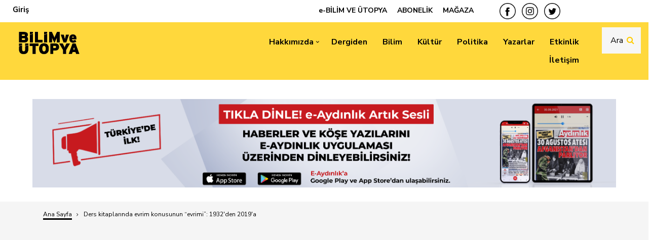

--- FILE ---
content_type: text/html; charset=UTF-8
request_url: http://bilimveutopya.com.tr/ders-kitaplarinda-evrim-konusunun-evrimi-1932den-2019a
body_size: 60900
content:
<!DOCTYPE html>
<html lang="tr" dir="ltr" prefix="content: http://purl.org/rss/1.0/modules/content/  dc: http://purl.org/dc/terms/  foaf: http://xmlns.com/foaf/0.1/  og: http://ogp.me/ns#  rdfs: http://www.w3.org/2000/01/rdf-schema#  schema: http://schema.org/  sioc: http://rdfs.org/sioc/ns#  sioct: http://rdfs.org/sioc/types#  skos: http://www.w3.org/2004/02/skos/core#  xsd: http://www.w3.org/2001/XMLSchema# ">
  <head>
    <meta charset="utf-8" />
<script async src="//pagead2.googlesyndication.com/pagead/js/adsbygoogle.js"></script>
<script>
  (adsbygoogle = window.adsbygoogle || []).push({
    google_ad_client: "ca-pub-6645812567277514",
    enable_page_level_ads: true
  });
</script><script>(function(i,s,o,g,r,a,m){i["GoogleAnalyticsObject"]=r;i[r]=i[r]||function(){(i[r].q=i[r].q||[]).push(arguments)},i[r].l=1*new Date();a=s.createElement(o),m=s.getElementsByTagName(o)[0];a.async=1;a.src=g;m.parentNode.insertBefore(a,m)})(window,document,"script","https://www.google-analytics.com/analytics.js","ga");ga("create", "UA-104550887-1", {"cookieDomain":"auto"});ga("set", "anonymizeIp", true);ga("send", "pageview");</script>
<link rel="canonical" href="http://bilimveutopya.com.tr/ders-kitaplarinda-evrim-konusunun-evrimi-1932den-2019a" />
<meta name="robots" content="index" />
<meta name="description" content="Milli Eğitim Bakanlığı’nın veya eski adıyla Maarif Vekâleti’nin ders kitaplarının içeriği ve bilimsel düzeyi, geçmişten günümüze farklılık gösteriyor. Özellikle evrim konusunda, bu farklılık fazlasıyla göze çarpıyor." />
<meta property="og:url" content="http://bilimveutopya.com.tr/ders-kitaplarinda-evrim-konusunun-evrimi-1932den-2019a" />
<meta property="og:title" content="Ders kitaplarında evrim konusunun “evrimi”: 1932&#039;den 2019&#039;a" />
<meta name="twitter:card" content="summary_large_image" />
<meta name="twitter:description" content="Milli Eğitim Bakanlığı’nın veya eski adıyla Maarif Vekâleti’nin ders kitaplarının içeriği ve bilimsel düzeyi, geçmişten günümüze farklılık gösteriyor. Özellikle evrim konusunda, bu farklılık fazlasıyla göze çarpıyor." />
<meta name="twitter:title" content="Ders kitaplarında evrim konusunun “evrimi”: 1932&#039;den 2019&#039;a" />
<meta name="twitter:url" content="http://bilimveutopya.com.tr/ders-kitaplarinda-evrim-konusunun-evrimi-1932den-2019a" />
<meta name="twitter:image" content="http://bilimveutopya.com.tr/sites/default/files/styles/son_haberler_310x164/public/yazi-makale-gorselleri/2020/Kas%C4%B1m/367890122333.jpg?itok=NUoT2hR3" />
<meta name="Generator" content="Drupal 8 (https://www.drupal.org)" />
<meta name="MobileOptimized" content="width" />
<meta name="HandheldFriendly" content="true" />
<meta name="viewport" content="width=device-width, initial-scale=1.0" />
<link rel="shortcut icon" href="/sites/default/files/favicon.ico" type="image/vnd.microsoft.icon" />
<link rel="revision" href="http://bilimveutopya.com.tr/ders-kitaplarinda-evrim-konusunun-evrimi-1932den-2019a" />
<script>window.a2a_config=window.a2a_config||{};a2a_config.callbacks=[];a2a_config.overlays=[];a2a_config.templates={};</script>

    <title>Ders kitaplarında evrim konusunun “evrimi”: 1932&#039;den 2019&#039;a | Bilim ve Ütopya</title>
    <link rel="stylesheet" media="all" href="/core/assets/vendor/normalize-css/normalize.css?sh2mwv" />
<link rel="stylesheet" media="all" href="/core/misc/normalize-fixes.css?sh2mwv" />
<link rel="stylesheet" media="all" href="/libraries/superfish/css/superfish.css?sh2mwv" />
<link rel="stylesheet" media="all" href="/core/themes/stable/css/system/components/ajax-progress.module.css?sh2mwv" />
<link rel="stylesheet" media="all" href="/core/themes/stable/css/system/components/align.module.css?sh2mwv" />
<link rel="stylesheet" media="all" href="/core/themes/stable/css/system/components/autocomplete-loading.module.css?sh2mwv" />
<link rel="stylesheet" media="all" href="/core/themes/stable/css/system/components/fieldgroup.module.css?sh2mwv" />
<link rel="stylesheet" media="all" href="/core/themes/stable/css/system/components/container-inline.module.css?sh2mwv" />
<link rel="stylesheet" media="all" href="/core/themes/stable/css/system/components/clearfix.module.css?sh2mwv" />
<link rel="stylesheet" media="all" href="/core/themes/stable/css/system/components/details.module.css?sh2mwv" />
<link rel="stylesheet" media="all" href="/core/themes/stable/css/system/components/hidden.module.css?sh2mwv" />
<link rel="stylesheet" media="all" href="/core/themes/stable/css/system/components/item-list.module.css?sh2mwv" />
<link rel="stylesheet" media="all" href="/core/themes/stable/css/system/components/js.module.css?sh2mwv" />
<link rel="stylesheet" media="all" href="/core/themes/stable/css/system/components/nowrap.module.css?sh2mwv" />
<link rel="stylesheet" media="all" href="/core/themes/stable/css/system/components/position-container.module.css?sh2mwv" />
<link rel="stylesheet" media="all" href="/core/themes/stable/css/system/components/progress.module.css?sh2mwv" />
<link rel="stylesheet" media="all" href="/core/themes/stable/css/system/components/reset-appearance.module.css?sh2mwv" />
<link rel="stylesheet" media="all" href="/core/themes/stable/css/system/components/resize.module.css?sh2mwv" />
<link rel="stylesheet" media="all" href="/core/themes/stable/css/system/components/sticky-header.module.css?sh2mwv" />
<link rel="stylesheet" media="all" href="/core/themes/stable/css/system/components/system-status-counter.css?sh2mwv" />
<link rel="stylesheet" media="all" href="/core/themes/stable/css/system/components/system-status-report-counters.css?sh2mwv" />
<link rel="stylesheet" media="all" href="/core/themes/stable/css/system/components/system-status-report-general-info.css?sh2mwv" />
<link rel="stylesheet" media="all" href="/core/themes/stable/css/system/components/tabledrag.module.css?sh2mwv" />
<link rel="stylesheet" media="all" href="/core/themes/stable/css/system/components/tablesort.module.css?sh2mwv" />
<link rel="stylesheet" media="all" href="/core/themes/stable/css/system/components/tree-child.module.css?sh2mwv" />
<link rel="stylesheet" media="all" href="/core/themes/stable/css/views/views.module.css?sh2mwv" />
<link rel="stylesheet" media="all" href="/modules/addtoany/css/addtoany.css?sh2mwv" />
<link rel="stylesheet" media="all" href="/modules/simple_popup_blocks/css/simple_popup_blocks.css?sh2mwv" />
<link rel="stylesheet" media="all" href="/themes/topplus_lite/css/base/typography.css?sh2mwv" />
<link rel="stylesheet" media="all" href="/themes/topplus_lite/js/owl-carousel/assets/owl.carousel.min.css?sh2mwv" />
<link rel="stylesheet" media="all" href="/themes/topplus_lite/js/owl-carousel/assets/owl.theme.default.min.css?sh2mwv" />
<link rel="stylesheet" media="all" href="//maxcdn.bootstrapcdn.com/bootstrap/4.0.0/css/bootstrap.min.css" />
<link rel="stylesheet" media="all" href="/themes/topplus_lite/css/base/elements.css?sh2mwv" />
<link rel="stylesheet" media="all" href="/themes/topplus_lite/css/base/layout.css?sh2mwv" />
<link rel="stylesheet" media="all" href="/themes/topplus_lite/css/base/local-base.css?sh2mwv" />
<link rel="stylesheet" media="all" href="/core/themes/classy/css/components/action-links.css?sh2mwv" />
<link rel="stylesheet" media="all" href="/core/themes/classy/css/components/button.css?sh2mwv" />
<link rel="stylesheet" media="all" href="/core/themes/classy/css/components/collapse-processed.css?sh2mwv" />
<link rel="stylesheet" media="all" href="/core/themes/classy/css/components/container-inline.css?sh2mwv" />
<link rel="stylesheet" media="all" href="/core/themes/classy/css/components/details.css?sh2mwv" />
<link rel="stylesheet" media="all" href="/core/themes/classy/css/components/exposed-filters.css?sh2mwv" />
<link rel="stylesheet" media="all" href="/core/themes/classy/css/components/field.css?sh2mwv" />
<link rel="stylesheet" media="all" href="/core/themes/classy/css/components/form.css?sh2mwv" />
<link rel="stylesheet" media="all" href="/core/themes/classy/css/components/icons.css?sh2mwv" />
<link rel="stylesheet" media="all" href="/core/themes/classy/css/components/inline-form.css?sh2mwv" />
<link rel="stylesheet" media="all" href="/core/themes/classy/css/components/item-list.css?sh2mwv" />
<link rel="stylesheet" media="all" href="/core/themes/classy/css/components/link.css?sh2mwv" />
<link rel="stylesheet" media="all" href="/core/themes/classy/css/components/links.css?sh2mwv" />
<link rel="stylesheet" media="all" href="/core/themes/classy/css/components/menu.css?sh2mwv" />
<link rel="stylesheet" media="all" href="/core/themes/classy/css/components/more-link.css?sh2mwv" />
<link rel="stylesheet" media="all" href="/core/themes/classy/css/components/tabledrag.css?sh2mwv" />
<link rel="stylesheet" media="all" href="/core/themes/classy/css/components/tableselect.css?sh2mwv" />
<link rel="stylesheet" media="all" href="/core/themes/classy/css/components/tablesort.css?sh2mwv" />
<link rel="stylesheet" media="all" href="/core/themes/classy/css/components/tabs.css?sh2mwv" />
<link rel="stylesheet" media="all" href="/core/themes/classy/css/components/textarea.css?sh2mwv" />
<link rel="stylesheet" media="all" href="/core/themes/classy/css/components/ui-dialog.css?sh2mwv" />
<link rel="stylesheet" media="all" href="/core/themes/classy/css/components/messages.css?sh2mwv" />
<link rel="stylesheet" media="all" href="/core/themes/classy/css/components/node.css?sh2mwv" />
<link rel="stylesheet" media="all" href="/themes/topplus_lite/css/components/alert.css?sh2mwv" />
<link rel="stylesheet" media="all" href="/themes/topplus_lite/css/components/accordion.css?sh2mwv" />
<link rel="stylesheet" media="all" href="/themes/topplus_lite/css/components/block.css?sh2mwv" />
<link rel="stylesheet" media="all" href="/themes/topplus_lite/css/components/buttons.css?sh2mwv" />
<link rel="stylesheet" media="all" href="/themes/topplus_lite/css/components/contact-info.css?sh2mwv" />
<link rel="stylesheet" media="all" href="/themes/topplus_lite/css/components/call-to-action.css?sh2mwv" />
<link rel="stylesheet" media="all" href="/themes/topplus_lite/css/components/credit-cards.css?sh2mwv" />
<link rel="stylesheet" media="all" href="/themes/topplus_lite/css/components/dropdowns.css?sh2mwv" />
<link rel="stylesheet" media="all" href="/themes/topplus_lite/css/components/highlights.css?sh2mwv" />
<link rel="stylesheet" media="all" href="/themes/topplus_lite/css/components/more-links.css?sh2mwv" />
<link rel="stylesheet" media="all" href="/themes/topplus_lite/css/components/fa-icons-list.css?sh2mwv" />
<link rel="stylesheet" media="all" href="/themes/topplus_lite/css/components/forms.css?sh2mwv" />
<link rel="stylesheet" media="all" href="/themes/topplus_lite/css/components/field-taxonomy-term.css?sh2mwv" />
<link rel="stylesheet" media="all" href="/themes/topplus_lite/css/components/icons-list.css?sh2mwv" />
<link rel="stylesheet" media="all" href="/themes/topplus_lite/css/components/social-links.css?sh2mwv" />
<link rel="stylesheet" media="all" href="/themes/topplus_lite/css/components/social-media.css?sh2mwv" />
<link rel="stylesheet" media="all" href="/themes/topplus_lite/css/components/item-list.css?sh2mwv" />
<link rel="stylesheet" media="all" href="/themes/topplus_lite/css/components/inline-list.css?sh2mwv" />
<link rel="stylesheet" media="all" href="/themes/topplus_lite/css/components/image-overlay.css?sh2mwv" />
<link rel="stylesheet" media="all" href="/themes/topplus_lite/css/components/node-links.css?sh2mwv" />
<link rel="stylesheet" media="all" href="/themes/topplus_lite/css/components/separators.css?sh2mwv" />
<link rel="stylesheet" media="all" href="/themes/topplus_lite/css/components/subscribe-forms.css?sh2mwv" />
<link rel="stylesheet" media="all" href="/themes/topplus_lite/css/components/search.css?sh2mwv" />
<link rel="stylesheet" media="all" href="/themes/topplus_lite/css/components/site-branding.css?sh2mwv" />
<link rel="stylesheet" media="all" href="/themes/topplus_lite/css/components/static-promoted-images-grid.css?sh2mwv" />
<link rel="stylesheet" media="all" href="/themes/topplus_lite/css/components/pricing-tables.css?sh2mwv" />
<link rel="stylesheet" media="all" href="/themes/topplus_lite/css/components/text-blocks.css?sh2mwv" />
<link rel="stylesheet" media="all" href="/themes/topplus_lite/css/components/tables.css?sh2mwv" />
<link rel="stylesheet" media="all" href="/themes/topplus_lite/css/components/tabs.css?sh2mwv" />
<link rel="stylesheet" media="all" href="/themes/topplus_lite/css/components/team-members.css?sh2mwv" />
<link rel="stylesheet" media="all" href="/themes/topplus_lite/css/components/pills.css?sh2mwv" />
<link rel="stylesheet" media="all" href="/themes/topplus_lite/css/components/progress-bars.css?sh2mwv" />
<link rel="stylesheet" media="all" href="/themes/topplus_lite/css/components/layout-switcher.css?sh2mwv" />
<link rel="stylesheet" media="all" href="/themes/topplus_lite/css/components/language-switcher.css?sh2mwv" />
<link rel="stylesheet" media="all" href="/themes/topplus_lite/css/components/menu.css?sh2mwv" />
<link rel="stylesheet" media="all" href="/themes/topplus_lite/css/components/username.css?sh2mwv" />
<link rel="stylesheet" media="all" href="/themes/topplus_lite/css/components/views.css?sh2mwv" />
<link rel="stylesheet" media="all" href="/themes/topplus_lite/css/components/view-benefits-list.css?sh2mwv" />
<link rel="stylesheet" media="all" href="/themes/topplus_lite/css/components/view-pricing-tables.css?sh2mwv" />
<link rel="stylesheet" media="all" href="/themes/topplus_lite/css/components/flexslider.css?sh2mwv" />
<link rel="stylesheet" media="all" href="/themes/topplus_lite/css/components/messages.css?sh2mwv" />
<link rel="stylesheet" media="all" href="/themes/topplus_lite/css/components/tooltip.css?sh2mwv" />
<link rel="stylesheet" media="all" href="/themes/topplus_lite/css/components/owl-carousel-global.css?sh2mwv" />
<link rel="stylesheet" media="all" href="/themes/topplus_lite/css/components/view-promoted-posts-carousel.css?sh2mwv" />
<link rel="stylesheet" media="all" href="/themes/topplus_lite/css/components/comments.css?sh2mwv" />
<link rel="stylesheet" media="all" href="/themes/topplus_lite/css/components/node-article.css?sh2mwv" />
<link rel="stylesheet" media="all" href="/themes/topplus_lite/css/components/node.css?sh2mwv" />
<link rel="stylesheet" media="all" href="/themes/topplus_lite/css/components/breadcrumb.css?sh2mwv" />
<link rel="stylesheet" media="all" href="/themes/topplus_lite/css/components/to-top.css?sh2mwv" />
<link rel="stylesheet" media="all" href="/themes/topplus_lite/css/components/fixed-header.css?sh2mwv" />
<link rel="stylesheet" media="all" href="/themes/topplus_lite/css/components/local-components.css?sh2mwv" />
<link rel="stylesheet" media="print" href="/themes/topplus_lite/css/theme/article-print.css?sh2mwv" />
<link rel="stylesheet" media="all" href="https://fonts.googleapis.com/css?family=Montserrat:300,300i,400,400i,500,500i,600,600i,700,700i,900,900i&amp;amp;subset=latin-ext" />
<link rel="stylesheet" media="all" href="//fonts.googleapis.com/css?family=Nunito+Sans:300,300i,400,400i,600,600i,700,700i,900,900i&amp;amp;subset=latin-ext" />
<link rel="stylesheet" media="all" href="//fonts.googleapis.com/css?family=Source+Code+Pro&amp;subset=latin,latin-ext" />
<link rel="stylesheet" media="all" href="//fonts.googleapis.com/css?family=PT+Serif:400,700,400italic,700italic&amp;subset=latin,latin-ext" />
<link rel="stylesheet" media="all" href="/themes/topplus_lite/css/theme/ek.css?sh2mwv" />
<link rel="stylesheet" media="all" href="/themes/topplus_lite/css/theme/color-yellow.css?sh2mwv" />
<link rel="stylesheet" media="all" href="/themes/topplus_lite/css/theme/local-theme.css?sh2mwv" />

    
<!--[if lte IE 8]>
<script src="/core/assets/vendor/html5shiv/html5shiv.min.js?v=3.7.3"></script>
<![endif]-->

  </head>
  <body class="layout-one-sidebar layout-sidebar-second wide hff-32 pff-46 sff-32 slff-46 fixed-header-enabled slideout-side-right transparent-header-active page-node-4164 path-node page-node-type-yazi-makale">
        <a href="#main-content" class="visually-hidden focusable skip-link">
      Ana içeriğe atla
    </a>
    
      <div class="dialog-off-canvas-main-canvas" data-off-canvas-main-canvas>
    
<div class="page-container">

          <div class="header-container">

                      <div class="clearfix header-top-highlighted region--dark-typography region--white-background">
          <div class="container-fluid">
                        <div class="clearfix header-top-highlighted__container"
              >
              <div class="row">
                                  <div class="col-md-9">
                                        <div class="clearfix header-top-highlighted__section header-top-highlighted-first">
                        <div class="region region-header-top-highlighted-first">
    <nav role="navigation" aria-labelledby="block-topplus-lite-account-menu-menu" id="block-topplus-lite-account-menu" class="clearfix block block-menu navigation menu--account">
            
  <h2 class="visually-hidden" id="block-topplus-lite-account-menu-menu">User account menu</h2>
  

        
              <ul class="clearfix menu">
                    <li class="menu-item">
        <a href="/user/login" data-drupal-link-system-path="user/login">Giriş</a>
              </li>
        </ul>
  


  </nav>
<div id="block-abonelikmagazaedergibutonlari" class="clearfix block block-block-content block-block-contente071d1e8-4160-4ff2-8bf3-b2dd7256520a">
  
    
      <div class="content">
      
            <div class="clearfix text-formatted field field--name-body field--type-text-with-summary field--label-hidden field__item"><div id="abonelik-magaza">
<div id="edergi-baglanti"><a href="https://e-dergi.bilimveutopya.com.tr/" target="_blank">e-BİLİM VE ÜTOPYA</a></div>
<div id="abonelik-baglanti"><a href="https://magaza.bilimveutopya.com.tr/index.php?route=product/category&amp;path=63" target="_blank">ABONELİK</a></div>
<div id="magaza-baglanti"><a href="https://magaza.bilimveutopya.com.tr/" target="_blank">MAĞAZA</a></div>
</div>
</div>
      
    </div>
  </div>

  </div>

                    </div>
                                      </div>
                                                  <div class="col-md-3">
                                        <div class="clearfix header-top-highlighted__section header-top-highlighted-second">
                        <div class="region region-header-top-highlighted-second">
    <div id="block-sosyalmedyabaglantilari" class="clearfix block block-block-content block-block-contentcf941192-5843-4754-b0a3-b982ccf166ae">
  
    
      <div class="content">
      
            <div class="clearfix text-formatted field field--name-body field--type-text-with-summary field--label-hidden field__item"><div id="sosyal-medya">
<div id="facebook-icon"><a href="https://www.facebook.com/bilimveutopya/" target="_blank"><img alt="minimal-facebook.png" data-entity-type="" data-entity-uuid="" height="32" src="/sites/default/files/pictures/admin/minimal-facebook.png" width="32" /></a></div>
<div id="instagram-icon"><a href="https://www.instagram.com/bilimveutopya/" target="_blank"><img alt="minimal-instagram.png" data-entity-type="" data-entity-uuid="" height="32" src="/sites/default/files/pictures/admin/minimal-instagram.png" width="32" /></a></div>
<div id="twitter-icon"><a href="https://twitter.com/bilimveutopya" target="_blank"><img alt="minimal-twitter.png" data-entity-type="" data-entity-uuid="" height="32" src="/sites/default/files/pictures/admin/minimal-twitter.png" width="32" /></a></div>
</div>
</div>
      
    </div>
  </div>

  </div>

                    </div>
                                      </div>
                              </div>
            </div>
                      </div>
        </div>
              
      
                      <header role="banner" class="clearfix header  region--dark-typography region--colored-background full-width three-columns">

          
            <div class="container-fluid">
                            <div class="clearfix header__container">
                <div class="row">
                                      <div class="col-lg-1 col-md-4 order-md-2">
                                            <div class="clearfix header__section header-third">
                          <div class="region region-header-third">
    <div class="search-block-form clearfix block block-search container-inline" data-drupal-selector="search-block-form" id="block-topplus-lite-search" role="search">
  
    
      <form action="/search/node" method="get" id="search-block-form" accept-charset="UTF-8">
  <div class="js-form-item form-item js-form-type-search form-type-search js-form-item-keys form-item-keys form-no-label">
      <label for="edit-keys" class="visually-hidden">Search</label>
        <input title="Aramak istediğiniz terimleri giriniz." placeholder="Ara" data-drupal-selector="edit-keys" type="search" id="edit-keys" name="keys" value="" size="15" maxlength="128" class="form-search" />

        </div>
<div data-drupal-selector="edit-actions" class="form-actions js-form-wrapper form-wrapper" id="edit-actions"><input class="search-form__submit button js-form-submit form-submit" data-drupal-selector="edit-submit" type="submit" id="edit-submit" value="Search" />
</div>

</form>

  </div>

  </div>

                      </div>
                                          </div>
                                                        <div class="col-lg-4 col-md-8 order-md-1">
                                            <div class="clearfix header__section header-first">
                          <div class="region region-header-first">
    <div id="block-topplus-lite-branding" class="clearfix site-branding block block-system block-system-branding-block">
  
    
    <div class="logo-and-site-name-wrapper clearfix">
          <div class="logo">
        <a href="/" title="Ana Sayfa" rel="home" class="site-branding__logo">
          <img src="/sites/default/files/bvu-siyah-logo.png" alt="Ana Sayfa" />
        </a>
      </div>
              </div>
</div>

  </div>

                      </div>
                                          </div>
                                                        <div class="col-lg-7 order-lg-1 col-12 order-md-3">
                                            <div class="clearfix header__section header-second">
                          <div class="region region-header">
    <div id="block-mainnavigation" class="clearfix block block-superfish block-superfishmain">
  
    
      <div class="content">
      
<ul id="superfish-main" class="menu sf-menu sf-main sf-horizontal sf-style-none">
  
<li id="main-menu-link-content8a164147-9b2c-4db8-be2d-0387a6ac3647" class="sf-depth-1 menuparent"><a href="/biz-kimiz" class="sf-depth-1 menuparent">Hakkımızda</a><ul><li id="main-menu-link-contentc21de145-94d6-4402-a965-f4ae19f2bad3" class="sf-depth-2 sf-no-children"><a href="/biz-kimiz" class="sf-depth-2">Biz Kimiz?</a></li><li id="main-menu-link-contentc2651d89-cff2-4537-950b-70c9f1188a6a" class="sf-depth-2 sf-no-children"><a href="/kunye" class="sf-depth-2">Künye</a></li></ul></li><li id="main-views-viewviewskategori-sayfalaripage-1" class="sf-depth-1 sf-no-children"><a href="/dergiden" class="sf-depth-1">Dergiden</a></li><li id="main-views-viewviewskategori-sayfalaripage-2" class="sf-depth-1 sf-no-children"><a href="/bilim" class="sf-depth-1">Bilim</a></li><li id="main-views-viewviewskategori-sayfalaripage-3" class="sf-depth-1 sf-no-children"><a href="/kultur" class="sf-depth-1">Kültür</a></li><li id="main-views-viewviewskategori-sayfalaripage-4" class="sf-depth-1 sf-no-children"><a href="/politika" class="sf-depth-1">Politika</a></li><li id="main-views-viewviewsyazarlarpage-1" class="sf-depth-1 sf-no-children"><a href="/yazarlar" class="sf-depth-1">Yazarlar</a></li><li id="main-views-viewviewskategori-sayfalaripage-5" class="sf-depth-1 sf-no-children"><a href="/etkinlik" class="sf-depth-1">Etkinlik</a></li><li id="main-menu-link-contentfb1608c6-c949-46e8-a1a6-462bab8a858e" class="sf-depth-1 sf-no-children"><a href="/iletisim" class="sf-depth-1">İletişim</a></li>
</ul>

    </div>
  </div>

  </div>

                      </div>
                                          </div>
                                  </div>
              </div>
                          </div>
          
          
        </header>
              
    </div>
      
          <div id="banner" class="clearfix banner region--dark-typography region--white-background region--no-block-paddings region--no-paddings">
      <div class="container-fluid">
                <div class="clearfix banner__container">
          <div class="row">
            <div class="col-12">
              <div class="banner__section">
                  <div class="region region-banner">
    <div id="block-aydinlikegazetereklam" class="clearfix block block-block-content block-block-content799df5f2-9b2b-468d-b6bf-d2a3d2015c98">
  
    
      <div class="content">
      
            <div class="clearfix text-formatted field field--name-body field--type-text-with-summary field--label-hidden field__item"><p><a href="https://egazete.aydinlik.com.tr" target="_blank"><img alt="aydınlık egazete, bilim ve ütopya" data-entity-type="file" data-entity-uuid="76e860c0-d357-4e45-b728-18bb21365fb6" height="1228" src="/sites/default/files/inline-images/tikla_dinle.png" width="8104" class="align-center" /></a></p>
</div>
      
    </div>
  </div>

  </div>

              </div>
            </div>
          </div>
        </div>
              </div>
    </div>
      
      <div class="system-messages clearfix">
      <div class="container">
        <div class="row">
          <div class="col-12">
              <div class="region region-system-messages">
    <div data-drupal-messages-fallback class="hidden"></div>
<div id="block-topplus-lite-breadcrumbs" class="clearfix block block-system block-system-breadcrumb-block">
  
    
      <div class="content">
      
  <nav class="breadcrumb" role="navigation" aria-labelledby="system-breadcrumb">
    <h2 id="system-breadcrumb" class="visually-hidden">Sayfa yolu</h2>
    <ol class="breadcrumb__items">
          <li class="breadcrumb__item">
        <span class="breadcrumb__item-separator fa fa-angle-right"></span>
                  <a href="/">
            <span>Ana Sayfa</span>
          </a>
              </li>
          <li class="breadcrumb__item">
        <span class="breadcrumb__item-separator fa fa-angle-right"></span>
                  <span>Ders kitaplarında evrim konusunun “evrimi”: 1932&#039;den 2019&#039;a</span>
              </li>
        </ol>
  </nav>

    </div>
  </div>

  </div>

          </div>
        </div>
      </div>
    </div>
  
  
  
    <div id="main-content" class="clearfix main-content region--dark-typography region--white-background  region--no-separator">
    <div class="container">
      <div class="clearfix main-content__container">
        <div class="row">
          <section class="col-lg-8">
                        <div class="clearfix main-content__section"
              >
                                <div class="region region-content">
    <div id="block-pagetitle" class="clearfix block block-core block-page-title-block">
  
    
      <div class="content">
      
  <h1 class="title page-title"><span class="field field--name-title field--type-string field--label-hidden">Ders kitaplarında evrim konusunun “evrimi”: 1932&#039;den 2019&#039;a</span>
</h1>


    </div>
  </div>
<div id="block-topplus-lite-content" class="clearfix block block-system block-system-main-block">
  
    
      <div class="content">
      

<article data-history-node-id="4164" role="article" about="/ders-kitaplarinda-evrim-konusunun-evrimi-1932den-2019a" class="node node--type-yazi-makale node--view-mode-full clearfix">
  <div class="node__container">
      <div class="node__side">
                            <div class="node__submitted-date">
            <div class="day">25</div>
            <div class="month">Kasım</div>
            <div class="year">2020</div>
          </div>
                                                                      </div>
    <div class="node__main-content clearfix">
      <header class="node__header">
          
    
      </header>
        
  <div class="node__main-content-section">
    
  <div class="field field--name-field-yazan field--type-string field--label-inline clearfix">
    <div class="field__label">Yazan</div>
              <div class="field__item">Mertcan Erice</div>
          </div>

            <div class="field field--name-field-one-cikan-gorsel field--type-image field--label-hidden field__item">  <img src="/sites/default/files/yazi-makale-gorselleri/2020/Kas%C4%B1m/367890122333.jpg" width="4781" height="3050" alt="" typeof="foaf:Image" />

</div>
      
  <div class="field field--name-field-yazinin-okunma-suresi field--type-string field--label-inline clearfix">
    <div class="field__label">Yazının Okunma Süresi</div>
              <div class="field__item">9 dakika</div>
          </div>

            <div class="clearfix text-formatted field field--name-body field--type-text-with-summary field--label-hidden field__item"><p style="text-align:start"><span style="font-size:11pt"><span style="line-height:normal"><span style="font-family:Calibri, sans-serif"><span style="color:#000000"><span style="font-style:normal"><span style="font-weight:normal"><span style="white-space:normal"><span style="text-decoration:none"><span style="font-size:12pt">Milli Eğitim Bakanlığı’nın veya eski adıyla Maarif Vekâleti’nin ders kitaplarının içeriği ve bilimsel düzeyi, geçmişten günümüze farklılık gösteriyor. Özellikle evrim konusunda, bu farklılık fazlasıyla göze çarpıyor. Normalde 1932 yılındaki bir ders kitabının, evrim konusundaki bilimsel seviyesinin, birkaç sebepten ötürü günümüzdekinden daha vasat olması beklenebilir.</span></span></span></span></span></span></span></span></span></p>
<p style="text-align:start"><span style="font-size:11pt"><span style="line-height:normal"><span style="font-family:Calibri, sans-serif"><span style="color:#000000"><span style="font-style:normal"><span style="font-weight:normal"><span style="white-space:normal"><span style="text-decoration:none"><span style="font-size:12pt">Bu sebeplerden biri elbette, günümüzden 87 yıl önce basılmış olmasıdır. Bu yüzden hem 87 yıllık bilimsel bilgi birikiminden hem de kurumların deneyim birikiminden yoksun kalacaktır; fakat Cumhuriyet’in kurucu kadrolarının hazırlattığı kitaplarda, dönemin bilimsel gelişmeleri iyi takip edilmiştir. Evrim konusunda o dönemki bilgiler, herhangi bir engellemeye uğramadan öğrencilere açık ve anlaşılır bir şekilde sunulmuştur. 1930’lu yıllardaki ders kitaplarının “evrim” konusundaki düzeyi, günümüzdekileri katlayacak kadar iyidir maalesef. Bu yargıya nereden vardığımı anlamak için, o yıllardaki <i>ilkokul, ortaokul veya lise </i>öğrencilerinin tarih ve biyoloji kitaplarına kısaca göz atmak ve onları günümüzdekilerle kıyaslamak yeterli olacaktır.</span></span></span></span></span></span></span></span></span></p>
<p style="text-align:start"><span style="font-size:11pt"><span style="line-height:normal"><span style="font-family:Calibri, sans-serif"><span style="color:#000000"><span style="font-style:normal"><span style="font-weight:normal"><span style="white-space:normal"><span style="text-decoration:none"><span style="font-size:12pt">Mesela 1930’larda ilkokul 4. sınıfların tarih kitabına bir bakalım. Türk Tarih Kurumu tarafından yazılan kitabın ilk bölümü “İnsan ve Hayvan” başlığını taşıyor. Evrimden bahsedilmeyen bu kısımda, insanların başka hayvanlara göre farklılıkları anlatılıyor. Her bölümün sonunda yer alan değerlendirme soruları ise dikkat çekici. 160 sayfalık kitabın 11. bölümünde <i>Dünya ve üzerindeki hayat</i><b> </b>başlığına rastlıyoruz. Bu bölüme harika düşünme sorularıyla giriş yapılmış. Öğrenciler karmaşık bilgi bombardımanına tutulmamış. Soruların ardından şu cümleler geliyor: “Öyle ya, mademki insanlar, dünya üzerinde yaşıyor, vak’aları bunun üzerinde geçiyor; medeniyetlerini bu dünyanın taşını, toprağını, madenini kullanarak yapmışlardır; o halde bu dünyanın da hikâyesini bilmek, onun da ne gibi değişiklikler geçirdiğini anlamak faydalıdır. Bazı kimseler, dünyanın birdenbire var oluverdiğini zannederler. Hayır… Bilgelerin araştırmalarından öyle anlaşılıyor ki dünyamız, bir zamanlar, ama milyonlarca ve milyonlarca yıl önce güneşimizden ayrı değildi…”. Devamında, Dünya’nın Güneş’ten kopan bir parça olduğundan, maddenin hallerinden ve yaşamın başlangıcından söz ediliyor. İlk canlılara, canlılığın nerede başlamış olabileceğine ve evrimsel değişimlere de değiniliyor: “Çok uzun zamanlar içinde her cins hayvan ve ot, yavaş yavaş değişerek diğer yeni cinsler meydana geldi; eskileri ortadan kalktı. Memeli hayvanlar, maymunlar, daha sonra insana benzer büyük maymunlar ve en sonra da insanların ilk ataları meydana çıktı.”</span></span></span></span></span></span></span></span></span></p>
<p style="text-align:start"><span style="font-size:11pt"><span style="line-height:normal"><span style="font-family:Calibri, sans-serif"><span style="color:#000000"><span style="font-style:normal"><span style="font-weight:normal"><span style="white-space:normal"><span style="text-decoration:none"><span style="font-size:12pt">Aynı kitabın 12. bölümünde hayvanlar âlemini tasvir eden bir görsel karşılıyor bizi. Altında ise “Dünyamızda hayat nasıl gelişti? İnsan nasıl meydana geldi?” sorularını görüyoruz. İlgi çekici resimlerin bulunduğu bu bölümde, nesli tükenmiş canlıların tasviri yapılıyor ve fosillerin önemine değiniliyor. 13. bölüm, insanın evrimine ayrılmış. <i>İnsan, ilk önce nerede ve ne zaman meydana çıkmıştır?</i>  başlığını taşıyor. İnsanın ilk atalarının hem insansı hem de maymunsu özellikleri olduğu ve uzun bir zaman diliminde günümüz insanına benzeyen türlerin ortaya çıktığı gerçeği anlatılıyor. Bu bilgilere, “topraktan çıkan kemik kalıntılarının kıyaslanması” sonucunda ulaşıldığı belirtiliyor. Bölümün ilk paragrafı için Görsel 1’i inceleyebilirsiniz. Alet yapıp kullanmak ve ateşi kullanmayı keşfetmek gibi devrimsel olguların anlatıldığı bu bölümü, <i>ilk insanların yaşayışı </i>başlıklı 14. bölüm takip ediyor. Üretilen taş alet teknolojileri, görüntüleriyle birlikte yer alıyor. Devam eden bölümlerde insanların nasıl avlandıkları ve tarıma geçişleri, çok iyi denilebilecek bir üslupla öğrencilere aktarılıyor. Verilerden hareketle o dönemki yetkililerin, canlılığın nasıl başladığı, insanların canlılar dünyasındaki yeri, insanların nasıl bugünlere geldiği gibi konuların önemini bildiğini söyleyebiliriz.</span></span></span></span></span></span></span></span></span></p>
<p style="text-align:start"><span style="font-size:11pt"><span style="line-height:normal"><span style="font-family:Calibri, sans-serif"><span style="color:#000000"><span style="font-style:normal"><span style="font-weight:normal"><span style="white-space:normal"><span style="text-decoration:none"><span style="font-size:12pt">Şimdi de 1932 yılında, lise 1. sınıf öğrencilerine yönelik hazırlanan <i>Tarih </i>kitabındaki evrim izlerine bakalım. Kitap, döneminin lise eğitimine uygun olarak dört cilt şeklinde hazırlanmış. 1. sınıf öğrencileri için olan 1. cildin adı: <i>Tarihtenevelki Zamanlar ve Eski Zamanlar</i>  (bkz. Görsel 2). Kitapta mağara insanlarını tasvir eden bir görsel bizi karşılıyor. Devamında birkaç sayfa daha görsel var. Mamutlar ve mağara duvarı resimleri gibi. Kitaptaki bazı cümleleri alıntılayacağım. Böylece evrim hakkında neler sunduğunu kısaca görebiliriz.</span></span></span></span></span></span></span></span></span></p>
<p style="text-align:start"><span style="font-size:11pt"><span style="line-height:normal"><span style="font-family:Calibri, sans-serif"><span style="color:#000000"><span style="font-style:normal"><span style="font-weight:normal"><span style="white-space:normal"><span style="text-decoration:none"><span style="font-size:12pt">“Gerçekten genel olarak iddia olunuyor ki, insanın ve büyük maymunların ortak bir ataları vardır. Bu ata dahi, daha basit şekillere sahip bir nesilden, ilk memeli hayvan cinslerinin birinden ayrılıyor. Bu memeli hayvan da bir çeşit yerde sürünen hayvandan ve nihayet bu da balıklardan geliyor. Bunların hepsi de ilk hayat şekli olan ilkel hücre’ye dayanıyor.</span></span></span></span></span></span></span></span></span></p>
<p style="text-align:start"><span style="font-size:11pt"><span style="line-height:normal"><span style="font-family:Calibri, sans-serif"><span style="color:#000000"><span style="font-style:normal"><span style="font-weight:normal"><span style="white-space:normal"><span style="text-decoration:none"><span style="font-size:12pt">İnsanın bu şeceresi, insanın iskeletiyle diğer kemikli hayvanların iskeletleri arasındaki karşılaştırmalara dayanır.</span></span></span></span></span></span></span></span></span></p>
<p style="text-align:start"><span style="font-size:11pt"><span style="line-height:normal"><span style="font-family:Calibri, sans-serif"><span style="color:#000000"><span style="font-style:normal"><span style="font-weight:normal"><span style="white-space:normal"><span style="text-decoration:none"><span style="font-size:12pt">İnsan, doğmadan evvel, vücudunun geçirdiği pek garip safhalar vardır ki, onlar bilinecek olursa, bu iddianın sağlamlığını kabul etmemek mümkün olmaz. Gerçekten embriyo halindeki hayat ile cenin hayatı devirlerinde insan, evvela bir balık olacakmış gibi başlar; yerde sürünen hayvanları hatırlatan birtakım şekillerden geçer; basit memeli hayvanların bünyelerini tekrarlar; hatta bir müddet için kuyruğu da vardır.</span></span></span></span></span></span></span></span></span></p>
<p style="text-align:start"><span style="font-size:11pt"><span style="line-height:normal"><span style="font-family:Calibri, sans-serif"><span style="color:#000000"><span style="font-style:normal"><span style="font-weight:normal"><span style="white-space:normal"><span style="text-decoration:none"><span style="font-size:12pt">İnsan doğduktan sonra dahi, şahsî gelişimine insan olarak başlamaz. İnsanlığa doğru atılmak için, adeta ilk hayvanların yaptıkları gibi çırpınır durur.</span></span></span></span></span></span></span></span></span></p>
<p style="text-align:start"><span style="font-size:11pt"><span style="line-height:normal"><span style="font-family:Calibri, sans-serif"><span style="color:#000000"><span style="font-style:normal"><span style="font-weight:normal"><span style="white-space:normal"><span style="text-decoration:none"><i><span style="font-size:12pt">Kısacası insanlar, sularda kaynaşıp çırpınan bir mevcuttan, çok yavaş yürüyen bir evrimle bugünkü şekle geldiler.”</span></i></span></span></span></span></span></span></span></span></p>
<p style="text-align:start"><span style="font-size:11pt"><span style="line-height:normal"><span style="font-family:Calibri, sans-serif"><span style="color:#000000"><span style="font-style:normal"><span style="font-weight:normal"><span style="white-space:normal"><span style="text-decoration:none"><span style="font-size:12pt">Tarih ve biyoloji kitaplarına ek olarak mantık ve jeoloji ders kitaplarında da evrim konusu yeterince işleniyor. Fakat onlara burada değinmeyeceğim. Konuyla ilgili daha kapsamlı bir yazıyı, Bilim ve Ütopya dergisinin 2018-Mart sayısı için hazırlamıştım (1).</span></span></span></span></span></span></span></span></span></p>
<p style="text-align:start"><span style="font-size:11pt"><span style="line-height:normal"><span style="font-family:Calibri, sans-serif"><span style="color:#000000"><span style="font-style:normal"><span style="font-weight:normal"><span style="white-space:normal"><span style="text-decoration:none"><b><span style="font-size:12pt">Günümüz lise ders kitaplarındaki durum</span></b></span></span></span></span></span></span></span></span></p>
<p style="text-align:start"><span style="font-size:11pt"><span style="line-height:normal"><span style="font-family:Calibri, sans-serif"><span style="color:#000000"><span style="font-style:normal"><span style="font-weight:normal"><span style="white-space:normal"><span style="text-decoration:none"><i><span style="font-size:12pt">2018-2019 eğitim öğretim yılı 9. sınıf biyoloji ders kitabı</span></i><span style="font-size:12pt">: Kitabın yalnızca 123. sayfasındaki “Biliyor musunuz?” köşesinde evrim kelimesi geçiyor (bkz: Görsel 3). Ünitenin adı <i>Canlılar Dünyası</i>. Canlıların nasıl sınıflandırıldığı ve sınıflandırma yöntemleri anlatılıyor. Analog organlar ve homolog organlar kavramlarının açıklamalarına yer verilmiş. Fakat açıklamalar yetersiz ve evrimsel ilişkileri öğretmekten uzak.</span></span></span></span></span></span></span></span></span></p>
<p style="text-align:start"><span style="font-size:11pt"><span style="line-height:normal"><span style="font-family:Calibri, sans-serif"><span style="color:#000000"><span style="font-style:normal"><span style="font-weight:normal"><span style="white-space:normal"><span style="text-decoration:none"><i><span style="font-size:12pt">2018-2019 eğitim öğretim yılı 10. sınıf biyoloji ders kitabı:</span></i><span style="font-size:12pt"> Evrimsel biyolojinin kapsamı çok geniştir… Mutasyonlar gibi evrim mekanizmaları işleniyor olsa da kitapta evrim kelimesi hiç geçmiyor. Örneğin 127. sayfadaki “Genetik Varyasyonların Biyolojik Çeşitliliği Açıklamadaki Rolü” alt başlıklı kısımda, <i>kalıtsal varyasyonlar</i> gibi evrim konuları var. Ancak türleşmeden, insanın evriminden, paleontolojiden hiç söz edilmiyor. Konular, öğrencilerin adeta sıkılmaktan okuyamayacağı tarzda yazılmış. Oysaki ileri düzey konular bile, Türkçeyi orta seviyede kullanmayı bilen ve konuya hâkim insanlar tarafından gayet eğlenceli bir üslupla aktarılabilir.</span></span></span></span></span></span></span></span></span></p>
<p style="text-align:start"><span style="font-size:11pt"><span style="line-height:normal"><span style="font-family:Calibri, sans-serif"><span style="color:#000000"><span style="font-style:normal"><span style="font-weight:normal"><span style="white-space:normal"><span style="text-decoration:none"><i><span style="font-size:12pt">2018-2019 eğitim öğretim yılı 11. sınıf biyoloji ders kitabı</span></i><span style="font-size:12pt">: Evrim kelimesinin hiç geçmediği bu kitabın da bazı bölümleri, yine doğrudan evrimsel biyolojiyle ilişkili. Örneğin 103. sayfada anlatılan bakterilerin antibiyotiğe direnç kazanması gibi. Ya da 131. sayfada belirtilen, grip virüslerinin yapısının her sene değişmesi gibi (bkz: Görsel 4). Eğer evrimsel değişimler yaşanmasaydı tek bir grip aşısı her sene koruma sağlardı. Fakat gribe sebep olan virüsler sürekli evrim geçirdiği için aşıların da “evrim geçirmesi” gerekiyor. Bu temel gerçek kitapta anlatılmıyor. Sadece, virüsler yapısal olarak değiştiği için aşı içeriğinin de değiştiği belirtiliyor. Kitapta buna benzer başka örnekler bulmak da mümkün.</span></span></span></span></span></span></span></span></span></p>
<p style="text-align:start"><span style="font-size:11pt"><span style="line-height:normal"><span style="font-family:Calibri, sans-serif"><span style="color:#000000"><span style="font-style:normal"><span style="font-weight:normal"><span style="white-space:normal"><span style="text-decoration:none"><i><span style="font-size:12pt">2018-2019 eğitim öğretim yılı 12. sınıf biyoloji ders kitabı</span></i><span style="font-size:12pt">: Evrimsel konuların işlendiği 4. ve<i> son ünite, Canlılar ve Çevre </i>başlıklı. Yalnızca 12 sayfa sürüyor. Tüm konular doğrudan evrimle ilişkili olmasına rağmen tek bir evrim kelimesi yer almıyor. Öğrenciler bu son ünite sayesinde evrim öğreniyor ancak öğrendikleri şeylerin evrim olduğunu bilmeden… Ünitede çevre şartlarının, genetik değişimlerin sürekliliğine olan etkisine; doğal ve yapay seçilim, mutasyon, bakterilerin antibiyotik direnci, böceklerin böcek ilaçlarına direnç kazanması gibi evrimsel mekanizmalara yer veriliyor (2).</span></span></span></span></span></span></span></span></span></p>
<p style="text-align:start"><span style="font-size:11pt"><span style="line-height:normal"><span style="font-family:Calibri, sans-serif"><span style="color:#000000"><span style="font-style:normal"><span style="font-weight:normal"><span style="white-space:normal"><span style="text-decoration:none"><b><span style="font-size:12pt">Kaynaklar</span></b></span></span></span></span></span></span></span></span></p>
<p style="text-align:start"><span style="font-size:11pt"><span style="line-height:normal"><span style="font-family:Calibri, sans-serif"><span style="color:#000000"><span style="font-style:normal"><span style="font-weight:normal"><span style="white-space:normal"><span style="text-decoration:none"><span style="font-size:12pt">1. Mertcan Erice, “Tarihi belgelerin ışığında Atatürk ve evrim eğitimi,” <i>Bilim ve Ütopya </i>(Mart 2018): 45-53.</span></span></span></span></span></span></span></span></span></p>
<p style="text-align:start"><span style="font-size:11pt"><span style="line-height:normal"><span style="font-family:Calibri, sans-serif"><span style="color:#000000"><span style="font-style:normal"><span style="font-weight:normal"><span style="white-space:normal"><span style="text-decoration:none"><span style="font-size:12pt">2. MEB ders kitaplarını <a href="http://www.eba.gov.tr/ekitap" style="color:#954f72; text-decoration:underline"><i><span style="color:black">http://www.eba.gov.tr/ekitap</span></i></a><i> </i>adresinden indirip inceleyebilirsiniz.</span></span></span></span></span></span></span></span></span></p>
</div>
      <span class="a2a_kit a2a_kit_size_32 addtoany_list" data-a2a-url="http://bilimveutopya.com.tr/ders-kitaplarinda-evrim-konusunun-evrimi-1932den-2019a" data-a2a-title="Ders kitaplarında evrim konusunun “evrimi”: 1932&#039;den 2019&#039;a"><a class="a2a_button_facebook"></a><a class="a2a_button_twitter"></a><a class="a2a_button_linkedin"></a><a class="a2a_button_google_plus"></a><a class="a2a_button_pinterest"></a><a class="a2a_button_whatsapp"></a><a class="a2a_dd addtoany_share" href="https://www.addtoany.com/share#url=http%3A%2F%2Fbilimveutopya.com.tr%2Fders-kitaplarinda-evrim-konusunun-evrimi-1932den-2019a&amp;title=Ders%20kitaplar%C4%B1nda%20evrim%20konusunun%20%E2%80%9Cevrimi%E2%80%9D%3A%201932%27den%202019%27a"></a></span>            <div class="field field--name-field-yazi-kategorisi field--type-entity-reference field--label-hidden field--entity-reference-target-type-taxonomy-term clearfix field__item">Evrim</div>
        <div class="field field--name-field-etiketler field--type-entity-reference field--label-above field--entity-reference-target-type-taxonomy-term clearfix">
    <div class="field__label">Etiketler</div>
          <div class="field__items">
              <div class="field__item">evrim</div>
              </div>
      </div>

<section class="field field--name-comment-node-yazi-makale field--type-comment field--label-hidden comment-wrapper">
  
  

  
</section>

  </div>
  
    </div>
  </div>
</article>

    </div>
  </div>

  </div>

                          </div>
                      </section>
                                <aside class="col-lg-4">
                            <section class="sidebar__section sidebar-second clearfix"
                >
                  <div class="region region-sidebar-second">
    <div class="views-element-container clearfix block block-views block-views-blockbenzer-icerik-block-1" id="block-views-block-benzer-icerik-block-1">
  
      <h2 class="title">Benzer İçerik</h2>
    
      <div class="content">
      <div><div class="view view-benzer-icerik view-id-benzer_icerik view-display-id-block_1 js-view-dom-id-74c8a3af80a0079cc8127fcb9f5a58713c5356079146bc7a84281a81c6e0f28a">
  
    
      
      <div class="view-content">
          <div class="views-row"><div class="views-field views-field-nid"><span class="field-content"><div id="benzer-icerik">
<div id="benzer-icerik-gorsel">  <a href="/darwinci-tip-nasil-fayda-saglayabilir" hreflang="tr"><img src="/sites/default/files/styles/benzer_icerik_kare_100_x_100/public/yazi-makale-gorselleri/2024/Temmuz/Foto%201_0.jpg?itok=jS2o5lZT" width="100" height="100" alt="" typeof="Image" class="image-style-benzer-icerik-kare-100-x-100" />

</a>
</div>
<div id="benzer-icerik-baslik"><a href="/darwinci-tip-nasil-fayda-saglayabilir" hreflang="tr">Darwinci Tıp nasıl fayda sağlayabilir</a></div>
</div></span></div></div>
    <div class="views-row"><div class="views-field views-field-nid"><span class="field-content"><div id="benzer-icerik">
<div id="benzer-icerik-gorsel">  <a href="/evrim-karsitligi-bilim-dusmanligidir" hreflang="tr"><img src="/sites/default/files/styles/benzer_icerik_kare_100_x_100/public/yazi-makale-gorselleri/2024/%C5%9Eubat/WhatsApp%20Image%202024-02-24%20at%2017.03.59.jpeg?itok=iNbajkCg" width="100" height="100" alt="" typeof="Image" class="image-style-benzer-icerik-kare-100-x-100" />

</a>
</div>
<div id="benzer-icerik-baslik"><a href="/evrim-karsitligi-bilim-dusmanligidir" hreflang="tr">Evrim karşıtlığı bilim düşmanlığıdır</a></div>
</div></span></div></div>
    <div class="views-row"><div class="views-field views-field-nid"><span class="field-content"><div id="benzer-icerik">
<div id="benzer-icerik-gorsel">  <a href="/cinde-bulunan-antik-kafatasi-daha-once-gorulen-hicbir-insana-benzemiyor" hreflang="tr"><img src="/sites/default/files/styles/benzer_icerik_kare_100_x_100/public/yazi-makale-gorselleri/2023/A%C4%9Fustos/Resim1.jpg?itok=NLC6M1T7" width="100" height="100" alt="" typeof="Image" class="image-style-benzer-icerik-kare-100-x-100" />

</a>
</div>
<div id="benzer-icerik-baslik"><a href="/cinde-bulunan-antik-kafatasi-daha-once-gorulen-hicbir-insana-benzemiyor" hreflang="tr">Çin’de bulunan antik kafatası  daha önce görülen hiçbir insana benzemiyor</a></div>
</div></span></div></div>
    <div class="views-row"><div class="views-field views-field-nid"><span class="field-content"><div id="benzer-icerik">
<div id="benzer-icerik-gorsel">  <a href="/insanin-evrimine-yolculuk-0" hreflang="tr"><img src="/sites/default/files/styles/benzer_icerik_kare_100_x_100/public/yazi-makale-gorselleri/2021/May%C4%B1s/76789ok9dud087273.jpg?itok=TgiMptFO" width="100" height="100" alt="" typeof="Image" class="image-style-benzer-icerik-kare-100-x-100" />

</a>
</div>
<div id="benzer-icerik-baslik"><a href="/insanin-evrimine-yolculuk-0" hreflang="tr">İnsanın evrimine yolculuk</a></div>
</div></span></div></div>
    <div class="views-row"><div class="views-field views-field-nid"><span class="field-content"><div id="benzer-icerik">
<div id="benzer-icerik-gorsel">  <a href="/karadan-suya-donus-balina-yunus-ve-domuz-baliklarinin-evrimi" hreflang="tr"><img src="/sites/default/files/styles/benzer_icerik_kare_100_x_100/public/yazi-makale-gorselleri/2021/Ocak/bag11111111111.jpg?itok=QzetUnOX" width="100" height="100" alt="" typeof="Image" class="image-style-benzer-icerik-kare-100-x-100" />

</a>
</div>
<div id="benzer-icerik-baslik"><a href="/karadan-suya-donus-balina-yunus-ve-domuz-baliklarinin-evrimi" hreflang="tr">Karadan suya dönüş: Balina, yunus ve domuz balıklarının evrimi</a></div>
</div></span></div></div>

    </div>
  
          </div>
</div>

    </div>
  </div>

  </div>

              </section>
                          </aside>
                  </div>
      </div>
    </div>
  </div>
  
  
  
  
  
  
  
  
  
          <footer id="footer" class="clearfix footer region--light-typography region--black-background region--no-separator ">
      <div class="container">
        <div class="clearfix footer__container">
          <div class="row">
                          <div class="col-md-4">
                                <div class="clearfix footer__section footer-first"
                  >
                    <div class="region region-footer-first">
    <div id="block-footerlogo" class="clearfix block block-block-content block-block-content9a727368-693a-4ea5-80af-0d860b9e1378">
  
    
      <div class="content">
      
            <div class="clearfix text-formatted field field--name-body field--type-text-with-summary field--label-hidden field__item"><p data-entity-type="" data-entity-uuid="" style="text-align: center;"><span><img alt="bvu-beyaz-logo.png" height="84" src="/sites/default/files/pictures/admin/bvu-beyaz-logo.png" width="210" /><span title="Boyutlandırmak için, tıklayın ve sürükleyin">​</span></span></p>
</div>
      
    </div>
  </div>

  </div>

                </div>
                              </div>
                                      <div class="col-md-4">
                                <div class="clearfix footer__section footer-second"
                  >
                    <div class="region region-footer-second">
    <nav role="navigation" aria-labelledby="block-footermenu-menu" id="block-footermenu" class="clearfix block block-menu navigation menu--menu-footer-menu">
            
  <h2 class="visually-hidden" id="block-footermenu-menu">Footer Menu</h2>
  

        
              <ul class="clearfix menu">
                    <li class="menu-item">
        <a href="/biz-kimiz" data-drupal-link-system-path="node/270">Hakkımızda</a>
              </li>
                <li class="menu-item">
        <a href="/kunye" title="" data-drupal-link-system-path="node/271">Künye</a>
              </li>
                <li class="menu-item">
        <a href="/gizlilik-politikasi" title="" data-drupal-link-system-path="node/295">Gizlilik Politikamız</a>
              </li>
                <li class="menu-item">
        <a href="/hizmet-sozlesmesi" title="" data-drupal-link-system-path="node/296">Hizmet Sözleşmesi</a>
              </li>
        </ul>
  


  </nav>

  </div>

                </div>
                              </div>
                        <div class="clearfix d-none d-sm-block d-md-none"></div>
                        <div class="clearfix d-none d-sm-block d-md-none d-none d-sm-block d-md-none"></div>
                          <div class="col-md-4">
                                <div class="clearfix footer__section footer-fourth"
                  >
                    <div class="region region-footer-fourth">
    <div id="block-footeriletisim" class="clearfix block block-block-content block-block-contentaaae179e-10ca-489c-b96e-7b90cb30b49f">
  
    
      <div class="content">
      
            <div class="clearfix text-formatted field field--name-body field--type-text-with-summary field--label-hidden field__item"><p>BİLİM VE ÜTOPYA</p>
<p><strong>Adres:</strong> Kavaklıdere Mah. Olgunlar Cad. 26/15 Çankaya/Ankara<br />
<strong>Telefon:</strong> 0539 844 01 19<br />
<strong>E-Posta:</strong> <a href="mailto:bilimveutopya@gmail.com">bilimveutopya@gmail.com</a></p>
</div>
      
    </div>
  </div>

  </div>

                </div>
                              </div>
                                  </div>
        </div>
      </div>
    </footer>
      
  
          <div id="subfooter" class="clearfix subfooter region--light-typography region--black-background region--separator-border-top ">
      <div class="container">
                <div class="clearfix subfooter__container">
          <div class="row">
                          <div class="col-12 text-center">
                                <div class="clearfix subfooter__section subfooter-first">
                    <div class="region region-sub-footer-first">
    <div id="block-tasarimcietibilisim" class="clearfix block block-block-content block-block-contenta32664e3-be53-4446-a880-e4e9fdbe8d80">
  
    
      <div class="content">
      
            <div class="clearfix text-formatted field field--name-body field--type-text-with-summary field--label-hidden field__item"><p>Copyright © 2017 Bilim ve Ütopya - Tüm hakları saklıdır. Tasarım <a href="http://www.etibilisim.com" target="_blank">Eti Bilişim</a>.</p>
</div>
      
    </div>
  </div>

  </div>

                </div>
                              </div>
                                  </div>
        </div>
              </div>
    </div>
      
        <div class="to-top"><i class="fa fa-angle-double-up"></i></div>
    
</div>

  </div>

    
    <script type="application/json" data-drupal-selector="drupal-settings-json">{"path":{"baseUrl":"\/","scriptPath":null,"pathPrefix":"","currentPath":"node\/4164","currentPathIsAdmin":false,"isFront":false,"currentLanguage":"tr"},"pluralDelimiter":"\u0003","suppressDeprecationErrors":true,"google_analytics":{"trackOutbound":true,"trackMailto":true,"trackDownload":true,"trackDownloadExtensions":"7z|aac|arc|arj|asf|asx|avi|bin|csv|doc(x|m)?|dot(x|m)?|exe|flv|gif|gz|gzip|hqx|jar|jpe?g|js|mp(2|3|4|e?g)|mov(ie)?|msi|msp|pdf|phps|png|ppt(x|m)?|pot(x|m)?|pps(x|m)?|ppam|sld(x|m)?|thmx|qtm?|ra(m|r)?|sea|sit|tar|tgz|torrent|txt|wav|wma|wmv|wpd|xls(x|m|b)?|xlt(x|m)|xlam|xml|z|zip","trackDomainMode":1},"simple_popup_blocks":{"settings":[]},"topplus_lite":{"flexsliderInPageInit":{"inPageSliderEffect":"slide"},"inPageNavigation":{"inPageNavigationOffset":74},"slideoutInit":{"slideoutSide":"right","slideoutTouchSwipe":false}},"superfish":{"superfish-main":{"id":"superfish-main","sf":{"animation":{"opacity":"show","height":"show"},"speed":"fast"},"plugins":{"smallscreen":{"mode":"window_width","accordionButton":"0","expandText":"Geni\u015flet","collapseText":"Daralt","title":"MENU"},"supposition":true,"supersubs":true}}},"ajaxTrustedUrl":{"\/search\/node":true},"user":{"uid":0,"permissionsHash":"372d3022c747a056b37eecedf110d02fbf9c1652fa704f56835d1d796128b90e"}}</script>
<script src="/core/assets/vendor/jquery/jquery.min.js?v=3.5.1"></script>
<script src="/core/assets/vendor/jquery-once/jquery.once.min.js?v=2.2.3"></script>
<script src="/core/misc/drupalSettingsLoader.js?v=8.9.20"></script>
<script src="/sites/default/files/languages/tr_t2ZsovQpT3Ecy-mRZm8sM-4Y5vGep9z9CF24zwEnYZ8.js?sh2mwv"></script>
<script src="/core/misc/drupal.js?v=8.9.20"></script>
<script src="/core/misc/drupal.init.js?v=8.9.20"></script>
<script src="https://static.addtoany.com/menu/page.js" async></script>
<script src="/modules/addtoany/js/addtoany.js?v=8.9.20"></script>
<script src="/modules/google_analytics/js/google_analytics.js?v=8.9.20"></script>
<script src="/modules/simple_popup_blocks/js/simple_popup_blocks.js?v=8.9.20"></script>
<script src="//use.fontawesome.com/f479fb1064.js"></script>
<script src="/themes/topplus_lite/js/init/tooltip-init.js?v=8.9.20"></script>
<script src="/themes/topplus_lite/js/owl-carousel/owl.carousel.min.js?v=2.2.1"></script>
<script src="/themes/topplus_lite/js/init/owl-carousel-promoted-posts-init.js?v=8.9.20"></script>
<script src="/libraries/superfish/superfish.js?sh2mwv"></script>
<script src="/libraries/superfish/jquery.hoverIntent.minified.js?sh2mwv"></script>
<script src="/libraries/superfish/sfsmallscreen.js?sh2mwv"></script>
<script src="/libraries/superfish/supposition.js?sh2mwv"></script>
<script src="/libraries/superfish/supersubs.js?sh2mwv"></script>
<script src="/modules/superfish/js/superfish.js?v=2.0"></script>
<script src="/themes/topplus_lite/js/custom/to-top.js?v=8.9.20"></script>
<script src="//cdnjs.cloudflare.com/ajax/libs/popper.js/1.12.9/umd/popper.min.js"></script>
<script src="//maxcdn.bootstrapcdn.com/bootstrap/4.0.0/js/bootstrap.min.js"></script>
<script src="/themes/topplus_lite/js/waypoints/jquery.waypoints.min.js?v=4.0.1"></script>
<script src="/themes/topplus_lite/js/waypoints/shortcuts/sticky.min.js?v=4.0.1"></script>
<script src="/themes/topplus_lite/js/init/waypoints-fixed-header-init.js?v=8.9.20"></script>

  </body>
</html>


--- FILE ---
content_type: text/html; charset=utf-8
request_url: https://www.google.com/recaptcha/api2/aframe
body_size: 267
content:
<!DOCTYPE HTML><html><head><meta http-equiv="content-type" content="text/html; charset=UTF-8"></head><body><script nonce="0KmwIaqrUiFHl5Hx1JWnWA">/** Anti-fraud and anti-abuse applications only. See google.com/recaptcha */ try{var clients={'sodar':'https://pagead2.googlesyndication.com/pagead/sodar?'};window.addEventListener("message",function(a){try{if(a.source===window.parent){var b=JSON.parse(a.data);var c=clients[b['id']];if(c){var d=document.createElement('img');d.src=c+b['params']+'&rc='+(localStorage.getItem("rc::a")?sessionStorage.getItem("rc::b"):"");window.document.body.appendChild(d);sessionStorage.setItem("rc::e",parseInt(sessionStorage.getItem("rc::e")||0)+1);localStorage.setItem("rc::h",'1762955450207');}}}catch(b){}});window.parent.postMessage("_grecaptcha_ready", "*");}catch(b){}</script></body></html>

--- FILE ---
content_type: text/css
request_url: http://bilimveutopya.com.tr/themes/topplus_lite/css/components/buttons.css?sh2mwv
body_size: 5624
content:
/**
 * @file
 * Styles for Top+ Lite's buttons.
 */
a.button,
.button > a,
input[type="submit"],
input[type="reset"],
input[type="button"] {
  font-size: 24px;
  font-weight: 400;
  padding: 12px 25px;
  color: #000000;
  text-decoration: none;
  display: inline-block;
  line-height: 1;
  border-width: 1px;
  border-style: solid;
  border-color: transparent;
  -webkit-border-radius: 0px;
  -moz-border-radius: 0px;
  border-radius: 0px;
  -webkit-transition: all 0.2s ease-in-out;
  -moz-transition: all 0.2s ease-in-out;
  -ms-transition: all 0.2s ease-in-out;
  -o-transition: all 0.2s ease-in-out;
  transition: all 0.2s ease-in-out;
  margin: 10px 0;
  text-align: center;
  background-color: transparent;
}
.region--colored-background a.button,
.region--colored-background .button > a,
.region--colored-background input[type="submit"],
.region--colored-background input[type="reset"],
.region--colored-background input[type="button"],
.region--dark-background a.button,
.region--dark-background .button > a,
.region--dark-background input[type="submit"],
.region--dark-background input[type="reset"],
.region--dark-background input[type="button"] {
  border-color: #000000;
}
a.button.button--small,
.button.button--small > a {
  font-size: 16px;
  padding: 7px 20px;
}
a.button.button--chevron-icon,
.button.button--chevron-icon > a {
  padding-right: 19px;
  padding-left: 35px;
}
a.button.button--chevron-icon:after,
.button.button--chevron-icon > a:after {
  content: "\f105";
  font-family: "FontAwesome";
  padding-left: 12px;
}
a.button.button--black,
.button.button--black > a,
.region--light-typography a.button.button--black,
.region--light-typography .button.button--black > a {
  background-color: transparent;
  border-color: #000000;
  color: #000000;
}
a.button.button--black:hover,
.button.button--black > a:hover,
.region--light-typography a.button.button--black:hover,
.region--light-typography .button.button--black > a:hover {
  background-color: #000000;
  border-color: #000000;
  color: #ffffff;
}
.region--light-typography.region--black-background a.button.button--black,
.region--light-typography.region--black-background .button.button--black > a {
  background-color: transparent;
  border-color: #ffffff;
  color: #ffffff;
}
.region--light-typography.region--black-background a.button.button--black:hover,
.region--light-typography.region--black-background .button.button--black > a:hover {
  background-color: #ffffff;
  border-color: #ffffff;
  color: #000000;
}
.headings-wide-spacing-enabled a.button,
.headings-wide-spacing-enabled .button > a,
.headings-wide-spacing-enabled input[type="submit"],
.headings-wide-spacing-enabled input[type="reset"],
.headings-wide-spacing-enabled input[type="button"] {
  letter-spacing: 0.25em;
  text-transform: uppercase;
}
input[type="submit"] + input[type="submit"],
.button + .button {
  margin-left: 20px;
}
@media (max-width: 767px) {
  .text-center .button + .button {
    margin-right: 5px;
  }
  .text-center .button {
    margin-right: 5px;
    margin-left: 5px;
  }
}
a.button:hover,
a.button:focus,
.button > a:hover,
.button > a:focus,
input[type="submit"]:hover,
input[type="submit"]:focus,
input[type="reset"]:hover,
input[type="reset"]:focus,
input[type="button"]:hover,
input[type="button"]:focus {
  color: #000000;
  border-color: transparent;
}
.region--colored-background a.button:hover,
.region--colored-background .button > a:hover,
.region--colored-background input[type="submit"]:hover,
.region--colored-background input[type="reset"]:hover,
.region--colored-background input[type="button"]:hover,
.region--dark-background a.button:hover,
.region--dark-background .button > a:hover,
.region--dark-background input[type="submit"]:hover,
.region--dark-background input[type="reset"]:hover,
.region--dark-background input[type="button"]:hover,
.region--colored-background a.button:focus,
.region--colored-background .button > a:focus,
.region--colored-background input[type="submit"]:focus,
.region--colored-background input[type="reset"]:focus,
.region--colored-background input[type="button"]:focus,
.region--dark-background a.button:focus,
.region--dark-background .button > a:focus,
.region--dark-background input[type="submit"]:focus,
.region--dark-background input[type="reset"]:focus,
.region--dark-background input[type="button"]:focus {
  border-color: #000000;
}
span.button-operator {
  margin: 0 10px 0 5px;
}
a.button i {
  padding-right: 10px;
}
a.button--no-margins {
  margin: 0;
}

/*Buttons hover style 2*/
a.button.button--hover-style-2,
.button.button--hover-style-2 > a {
  position: relative;
  z-index: 1;
}
a.button.button--hover-style-2:before,
.button.button--hover-style-2 > a:before {
  content:"";
  position: absolute;
  z-index: -1;
  top: 0;
  bottom: 0;
  left: 0;
  right: 0;
  transform: scaleX(0);
  border-radius: 0px;
  -webkit-transition: all 0.2s ease-in-out;
  -moz-transition: all 0.2s ease-in-out;
  -ms-transition: all 0.2s ease-in-out;
  -o-transition: all 0.2s ease-in-out;
  transition: all 0.2s ease-in-out;
}
a.button.button--hover-style-2:hover:before,
a.button.button--hover-style-2:focus:before,
.button.button--hover-style-2 > a:hover:before,
.button.button--hover-style-2 > a:focus:before {
  transform: scaleX(1);
}

/*Colored Regions style 2*/
.region--colored-background a.button.button--hover-style-2:hover,
.region--dark-background a.button.button--hover-style-2:hover,
.region--colored-background .button.button--hover-style-2 > a:hover,
.region--dark-background .button.button--hover-style-2 > a:hover {
  background-color: transparent;
  border-color: #000000;
}


--- FILE ---
content_type: text/css
request_url: http://bilimveutopya.com.tr/themes/topplus_lite/css/components/field-taxonomy-term.css?sh2mwv
body_size: 1167
content:
/**
 * @file
 * Visual styles for taxonomy terms in Top+ Lite.
 */
.field--entity-reference-target-type-taxonomy-term:not(.field--label-above) {
  position: relative;
  display: block;
  overflow: hidden;
  padding-left: 25px;
}
.field--entity-reference-target-type-taxonomy-term:not(.field--label-above):after {
  content: "\f02b";
  font-family: "FontAwesome";
  position: absolute;
  font-size: 14px;
  left: 1px;
  top: 50%;
  margin-top: -10px;
}
.field--entity-reference-target-type-taxonomy-term,
.field--entity-reference-target-type-taxonomy-term.field__item {
  margin: 15px 0;
}
.field--entity-reference-target-type-taxonomy-term + .field--entity-reference-target-type-taxonomy-term {
  margin-top: 0;
}
.field--entity-reference-target-type-taxonomy-term.field__item {
  display: inline-block;
}
.field--entity-reference-target-type-taxonomy-term .field__item {
  display: inline-block;
  vertical-align: middle;
  margin: 2px 10px 2px 0;
}
.field--entity-reference-target-type-taxonomy-term .field__item a,
.field--entity-reference-target-type-taxonomy-term.field__item a {
  display: block;
  text-decoration: none;
  font-size: 16px;
  color: #000000;
}


--- FILE ---
content_type: text/css
request_url: http://bilimveutopya.com.tr/themes/topplus_lite/css/components/icons-list.css?sh2mwv
body_size: 5088
content:
/**
 * @file
 * Visual styles for Top+ Lite's icons list.
 */
ul.icons-list {
  list-style: none;
  margin: 0 -15px;
  padding: 0;
}
ul.icons-list li {
  display: inline-block;
  margin: 10px 15px;
  vertical-align: middle;
}
ul.icons-list li a {
  display: block;
}
ul.icons-list li a:hover {
  text-decoration: none;
  -ms-transform: scale(1.1);
  -webkit-transform: scale(1.1);
  transform: scale(1.1);
}
.header-top__section ul.icons-list li a {
  -webkit-transition: all 0.15s ease-in-out;
  -moz-transition: all 0.15s ease-in-out;
  -ms-transition: all 0.15s ease-in-out;
  -o-transition: all 0.15s ease-in-out;
  transition: all 0.15s ease-in-out;
  line-height: 1;
}
.header-top__section ul.icons-list li a:hover {
  opacity: 0.8;
}
ul.icons-list li i {
  font-size: 23px;
}
ul.icons-list--small li i {
  font-size: 20px;
}
ul.icons-list--large li i {
  font-size: 28px;
}
ul.icons-list--extra-large li i {
  font-size: 55px;
}
ul.icons-list.icons-list--bordered {
  margin: 0 -5px;
}
ul.icons-list.icons-list--bordered li {
  display: inline-block;
  margin: 4px 5px;
}
ul.icons-list.icons-list--bordered li a {
  display: block;
  width: 50px;
  height: 50px;
  -webkit-border-radius: 100%;
  -moz-border-radius: 100%;
  border-radius: 100%;
  text-align: center;
  color: #000000;
  border-width: 2px;
  border-color: #000000;
  border-style: solid;
}
ul.icons-list.icons-list--bordered li i {
  width: 100%;
  height: 100%;
  line-height: 48px;
}
ul.icons-list.icons-list--bordered li a:hover {
  text-decoration: none;
  -ms-transform: none;
  -webkit-transform: none;
  transform: none;
}
.region--colored-background ul.icons-list.icons-list--bordered li a:hover,
.region--dark-background ul.icons-list.icons-list--bordered li a:hover {
  color: #ffffff;
  border-color: #ffffff;
}
ul.icons-list.icons-list--bordered.icons-list--small li a {
  width: 40px;
  height: 40px;
}
ul.icons-list.icons-list--bordered.icons-list--small li i {
  line-height: 40px;
}
ul.icons-list.icons-list--bordered.icons-list--large li a {
  width: 65px;
  height: 65px;
}
ul.icons-list.icons-list--bordered.icons-list--large li i {
  line-height: 63px;
}
ul.icons-list.icons-list--bordered.icons-list--extra-large li a {
  width: 80px;
  height: 80px;
}
ul.icons-list.icons-list--bordered.icons-list--extra-large li i {
  line-height: 78px;
  font-size: 40px;
}
ul.icons-list.icons-list--bordered-square {
  margin: 0 -5px;
}
ul.icons-list.icons-list--bordered-square li {
  display: inline-block;
  margin: 4px 5px;
}
ul.icons-list.icons-list--bordered-square li a,
ul.icons-list.icons-list--bordered-square li span {
  display: block;
  width: 50px;
  height: 50px;
  text-align: center;
  color: #b2b2b2;
  border-width: 1px;
  border-color: #979797;
  border-style: solid;
}
ul.icons-list.icons-list--bordered-square li i {
  width: 100%;
  height: 100%;
  line-height: 50px;
}
ul.icons-list.icons-list--bordered-square li a:hover,
ul.icons-list.icons-list--bordered-square li span:hover {
  text-decoration: none;
  -ms-transform: none;
  -webkit-transform: none;
  transform: none;
}
.region--colored-background ul.icons-list.icons-list--bordered-square li a,
.region--dark-background ul.icons-list.icons-list--bordered-square li a,
.region--colored-background ul.icons-list.icons-list--bordered-square li span,
.region--dark-background ul.icons-list.icons-list--bordered-square li span {
  color: #000000;
  border-color: #000000;
}
.region--colored-background ul.icons-list.icons-list--bordered-square li a:hover,
.region--dark-background ul.icons-list.icons-list--bordered-square li a:hover {
  color: #ffffff;
  border-color: #ffffff;
}
ul.icons-list.icons-list--bordered-square.icons-list--small li a,
ul.icons-list.icons-list--bordered-square.icons-list--small li span {
  width: 40px;
  height: 40px;
}
ul.icons-list.icons-list--bordered-square.icons-list--small li i {
  line-height: 40px;
}
ul.icons-list.icons-list--bordered-square.icons-list--large li a,
ul.icons-list.icons-list--bordered-square.icons-list--large li span {
  width: 65px;
  height: 65px;
}
ul.icons-list.icons-list--bordered-square.icons-list--large li i {
  line-height: 65px;
}
ul.icons-list.icons-list--bordered-square.icons-list--extra-large li a,
ul.icons-list.icons-list--bordered-square.icons-list--extra-large li span {
  width: 125px;
  height: 125px;
}
ul.icons-list.icons-list--bordered-square.icons-list--extra-large li i {
  line-height: 125px;
  font-size: 68px;
}

/*icons list @colored-region*/
.region--light-typography ul.icons-list li a {
  color: #676767;
}
.region--light-typography ul.icons-list li a:hover {
  color: #ffffff;
}
.region--light-typography ul.icons-list.icons-list--bordered li a {
  border-color: rgba(255, 255, 255, 0.50);
}
.region--light-typography ul.icons-list.icons-list--bordered li a:hover {
  border-color: rgba(255, 255, 255, 0.50);
}

/*icons list at footer top region*/
.footer-top__section.footer-top-second .icons-list {
  text-align: right;
}
@media (max-width: 991px) {
  .footer-top__section.footer-top-second .icons-list {
    text-align: center;
  } 
}


--- FILE ---
content_type: text/css
request_url: http://bilimveutopya.com.tr/themes/topplus_lite/css/components/social-media.css?sh2mwv
body_size: 106
content:
/**
 * @file
 * Visual styles for Top+ Lite's social media.
 */
.social-media img {
  border-radius: 0;
}


--- FILE ---
content_type: text/css
request_url: http://bilimveutopya.com.tr/themes/topplus_lite/css/components/subscribe-forms.css?sh2mwv
body_size: 3035
content:
/**
 * @file
 * Visual styles for Top+ Lite's subscribe forms.
 */
/*subscribe form*/
.subscribe-form {
  position: relative;
  top: 0px;
  width: 100%;
  left: 0;
  margin-bottom: 100px;
}
.footer-top__section .subscribe-form {
  margin: 5px 0;
}
@media (max-width: 992px) {
  .footer-top__section .subscribe-form {
    margin-bottom: 20px;
  } 
}
@media (max-width: 767px) {
  .footer__section .subscribe-form {
    margin-bottom: 50px;
  }
}
.subscribe-form .form-group {
  display: block;
}
.subscribe-form .form-item,
.subscribe-form .form-actions { 
  margin: 0;
}
.subscribe-form .form-item {
  margin-right: 200px;
}
.subscribe-form input.form-text {
  background-color: transparent;
  border-color: transparent;
  -webkit-box-shadow: none;
  box-shadow: none;
  border-width: 0 0 2px 0;
  border-style: solid;
  border-color: rgba(237, 237, 237, 0.3);
  font-size: 32px;
}
.subscribe-form input.form-text:hover,
.subscribe-form input.form-text:focus {
  background-color: transparent;
}
.region--dark-typography .subscribe-form input.form-text {
  border-color: #000000;
}
.region--dark-typography .subscribe-form input.form-text:hover,
.region--dark-typography .subscribe-form input.form-text:focus {
  border-color: #000000;
  background-color: transparent;
}
.region--light-typography .subscribe-form .form-text {
  color: #ffffff;
}
.subscribe-form input[type="submit"] {
  margin: 0;
  padding: 14px 15px;
  font-size: 32px;
  min-width: 185px;
  position: absolute;
  right: 0;
  top: auto;
  bottom: 0;
  line-height: 1.35;
  background-color: transparent;
  border-width: 0 0 2px 0;
  border-style: solid;
}
.subscribe-form input[type="submit"]:hover,
.subscribe-form input[type="submit"]:focus {
  background-color: transparent;
}
.region--colored-background .subscribe-form input[type="submit"],
.region--dark-background .subscribe-form input[type="submit"] {
  color: #000000;
  border-color: #000000;
}
.region--colored-background .subscribe-form input[type="submit"]:hover,
.region--dark-background .subscribe-form input[type="submit"]:hover,
.region--colored-background .subscribe-form input[type="submit"]:focus,
.region--dark-background .subscribe-form input[type="submit"]:focus {
  opacity: 0.75;
  color: #000000;
  border-color: #000000;
}
@media (max-width: 575px) {
  .subscribe-form {
    margin-bottom: 50px;
  }
  .subscribe-form .form-item {
    margin-right: 110px;
  }
  .subscribe-form input.form-text {
    font-size: 20px;
  }
  .subscribe-form input[type="submit"] {
    font-size: 20px;
    min-width: 100px;
  }
}

/*subscribe full width*/
.subscribe-full-width h4 {
  margin-bottom: 20px;
  text-align: center;
}
.subscribe-full-width .form-text {
  margin-top: 0;
}
.subscribe-full-width input[type="submit"] {
  padding: 15px 25px;
}
.subscribe-full-width h4 i {
  padding-right: 10px;
}
@media (min-width: 768px) {
  .subscribe-full-width input[type="submit"] {
    margin: 0;
  }
}
@media (min-width: 992px) {
  .subscribe-full-width h4 {
    text-align: left;
    margin: 15px 0;
  }
}


--- FILE ---
content_type: text/css
request_url: http://bilimveutopya.com.tr/themes/topplus_lite/css/components/static-promoted-images-grid.css?sh2mwv
body_size: 139
content:
/**
 * @file
 * Visual styles for Top+ Lite's static promoted images grid layout.
 */
.static-promoted-images-item {
  margin-top: 30px;
}


--- FILE ---
content_type: text/css
request_url: http://bilimveutopya.com.tr/themes/topplus_lite/css/components/tables.css?sh2mwv
body_size: 744
content:
/**
 * @file
 * Visual styles for Top+ Lite's tables.
 */
table {
  border-collapse: separate;
  border-spacing: 0;
  width: 100%;
  margin: 25px 0 40px;
}
table tr th {
  padding: 15px 20px;
  font-weight: 400;
  color: #ffffff;
  background-color: #000000;
}
table tr:first-child th {
  border-width: 1px 0 1px 0;
}
table thead + tbody tr:first-child th:first-child {
  border-top-width: 0;
}
table tr th:last-child {
  border-right-width: 1px;
}
table tr td {
  border-style: solid;
  border-width: 0 0 1px 0;
  border-color: #ffffff;
  padding: 10px 20px;
  color: #000000;
}
table thead + tbody tr:first-child td {
  border-top-width: 0px;
}

/*Tables @gray regions*/
.region--black-background table tr th {
  background-color: #222222;
}


--- FILE ---
content_type: text/css
request_url: http://bilimveutopya.com.tr/themes/topplus_lite/css/components/tabs.css?sh2mwv
body_size: 4332
content:
/**
 * @file
 * Visual styles for Top+ Lite's tabs.
 */
.nav-tabs {
  border-bottom: 2px solid #000000;
  margin: 25px 0 20px;
}
.nav-tabs a.nav-link {
  margin-right: 2px;
  border: 1px solid transparent;
  padding: 8px 20px;
  display: block;
  font-weight: 400;
  color: #000000;
  border-radius: 0;
  text-decoration: none;
  font-size: 18px;
  -webkit-transition: none;
  -moz-transition: none;
  -ms-transition: none;
  -o-transition: none;
  transition: none;
  margin-bottom: -1px;
}
.headings-wide-spacing-enabled .nav-tabs a.nav-link {
  letter-spacing: 0.2em;
  text-transform: uppercase;
}
.nav-tabs li a i {
  padding-right: 10px;
  font-size: 20px;
}
.nav-tabs a.nav-link:hover {
  text-decoration: none;
}
.nav-tabs a.nav-link.active,
.nav-tabs a.nav-link.active:focus,
.nav-tabs a.nav-link.active:hover {
  color: #000000;
  border-color: transparent;
}
.nav-tabs a.nav-link:hover,
.nav-tabs a.nav-link:focus {
  border-color: transparent;
  text-decoration: none;
}
@media (max-width: 767px) {
  .nav-tabs a.nav-link {
    font-size: 15px;
    padding: 8px 15px;
  }
}
@media (min-width: 992px) {
  .col-lg-3 .nav-tabs a.nav-link {
    font-size: 13px;
    padding: 8px 10px;
  }
  .col-lg-3 .nav-tabs ~ .tab-content {
    padding: 0px 10px;
  }
}
@media (min-width: 1200px) {
  .col-lg-3 .nav-tabs a.nav-link {
    padding: 14px 15px 8px;
  }
  .col-lg-3 .nav-tabs ~ .tab-content {
    padding: 0px;
  }
}

/*tabs @colored regions*/
.region--light-typography .nav-tabs a.nav-link {
  color: #ffffff;
  border-bottom-width: 2px;
}
.region--light-typography .nav-tabs a.nav-link:hover,
.region--light-typography .nav-tabs a.nav-link:focus,
.region--light-typography .nav-tabs a.nav-link.active,
.region--light-typography .nav-tabs a.nav-link.active:focus,
.region--light-typography .nav-tabs a.nav-link.active:hover {
  border-bottom-width: 2px;
  border-bottom-color: #ffffff;
  color: #ffffff;
  background-color: transparent;
}

/*primary tabs*/
ul.tabs.primary {
  margin-bottom: 20px;
}

/*Vertical Tabs*/
.nav-tabs.nav-tabs--vertical {
  display: table-cell;
  min-width: 20%;
  border-right-color: transparent;
  border: 0;
}
.nav-tabs.nav-tabs--vertical + .tab-content {
  display: table-cell;
  max-width: 80%;
}
.nav-tabs.nav-tabs--vertical > li {
  float: none;
}
.nav-tabs.nav-tabs--vertical a.nav-link {
  min-width: 70px;
  margin: 0 0px 5px;
  text-align: center;
}
.nav-tabs.nav-tabs--vertical a.nav-link {
  border-right-color: transparent;
}
.nav-tabs.nav-tabs--vertical ~ .tab-content {
  padding-left: 20px;
}

/*Fancy Tabs*/
.nav-tabs.nav-tabs--fancy {
  border-color: transparent;
}
.nav-tab__title {
  font-size: 40px;
  text-transform: none;
  font-weight: 300;
}
.headings-wide-spacing-enabled .nav-tab__title {
  letter-spacing: 0.25em;
  text-transform: uppercase;
}
.nav-tab__subtitle {
  display: block;
  font-size: 16px;
  text-transform: none;
}
.nav-tabs.nav-tabs--fancy a.nav-link {
  padding: 35px 25px 40px;
  background-color: transparent;
  border-color: transparent;
  border-width: 2px;
  border-radius: 0;
  margin: 0;
  color: #2d2d2d;
  text-align: center;
}
.nav-tabs.nav-tabs--fancy a.nav-link.active,
.nav-tabs.nav-tabs--fancy a.nav-link.active:focus,
.nav-tabs.nav-tabs--fancy a.nav-link.active:hover,
.nav-tabs.nav-tabs--fancy a.nav-link:focus,
.nav-tabs.nav-tabs--fancy a.nav-link:hover {
  border-width: 2px;
  background-color: transparent;
}
.nav-tabs.nav-tabs--fancy a.nav-link:hover {
  background-color: transparent;
  border-color: transparent;
}
.nav-tabs.nav-tabs--fancy + .tab-content {
  padding: 0;
  border-width: 0px;
  border-style: none;
  border-radius: 0px;
  background-color: transparent;
}

/*Fancy Tabs @colored-regions*/
.region--light-typography .nav-tabs.nav-tabs--fancy a.nav-link {
  color: #ffffff;
}
.region--light-typography .nav-tabs.nav-tabs--fancy a.nav-link.active,
.region--light-typography .nav-tabs.nav-tabs--fancy a.nav-link.active:focus,
.region--light-typography .nav-tabs.nav-tabs--fancy a.nav-link.active:hover,
.region--light-typography .nav-tabs.nav-tabs--fancy a.nav-link:focus,
.region--light-typography .nav-tabs.nav-tabs--fancy a.nav-link:hover {
  border-color: #ffffff;
  color: #ffffff;
  background-color: transparent;
}
.region--light-typography.region--colored-background .nav-tab__subtitle {
  color: #ffffff;
}


--- FILE ---
content_type: text/css
request_url: http://bilimveutopya.com.tr/themes/topplus_lite/css/components/pills.css?sh2mwv
body_size: 1962
content:
/**
 * @file
 * Visual styles for Top+ Lite's nav pills.
 */
.nav.nav-pills {
  margin-right: -5px;
  margin-left: -5px;
}
.nav-pills > li > a.nav-link {
  text-decoration: none;
  padding: 5px 15px;
  font-size: 14px;
  border-radius: 0;
  color: #000000;
}
.headings-wide-spacing-enabled .nav-pills > li > a.nav-link {
  letter-spacing: 0.25em;
  text-transform: uppercase;
}
.nav-pills > li > a.nav-link.active,
.nav-pills > li > a.nav-link.active:focus,
.nav-pills > li > a.nav-link.active:hover {
  color: #000000;
}
.region--colored-background .nav-pills > li > a.nav-link.active,
.region--colored-background .nav-pills > li > a.nav-link.active:focus,
.region--colored-background .nav-pills > li > a.nav-link.active:hover,
.region--dark-background .nav-pills > li > a.nav-link.active,
.region--dark-background .nav-pills > li > a.nav-link.active:focus,
.region--dark-background .nav-pills > li > a.nav-link.active:hover {
  background-color: #000000;
  color: #ffffff;
}
.region--colored-background .nav-pills > li > a.nav-link:focus,
.region--colored-background .nav-pills > li > a.nav-link:hover,
.region--dark-background .nav-pills > li > a.nav-link:focus,
.region--dark-background .nav-pills > li > a.nav-link:hover {
  background-color: #000000;
  color: #ffffff;
}
.nav.nav-pills > li,
.nav.nav-pills > li + li {
  margin: 0px 5px 15px;
}

/*nav pills @colored-regions*/
.region--light-typography .nav-pills > li > a.nav-link {
  color: #ffffff;
  text-decoration: none;
  background-color: transparent;
  border-style: solid;
  border-width: 1px;
  border-color: #ffffff;
}
.region--light-typography .nav-pills > li > a.nav-link.active,
.region--light-typography .nav-pills > li > a.nav-link.active:focus,
.region--light-typography .nav-pills > li > a.nav-link.active:hover,
.region--light-typography .nav-pills > li > a.nav-link:hover,
.region--light-typography .nav-pills > li > a.nav-link:focus {
  color: #363636;
  background-color: #ffffff;
}


--- FILE ---
content_type: text/css
request_url: http://bilimveutopya.com.tr/themes/topplus_lite/css/components/language-switcher.css?sh2mwv
body_size: 420
content:
/**
 * @file
 * Visual styles for Top+ Lite's language switcher.
 */
.block-language ul {
  padding-left: 0;
  list-style: none;
}
.block-language ul li {
  padding: 5px 0 5px 20px;
  position: relative;
}
.block-language ul li:before {
  content: "";
  font-family: "FontAwesome";
  position: absolute;
  left: 0;
  top: 7px;
  font-size: 10px;
}
.block-language ul li:before {
  content: "\f0da";
  font-size: 12px;
}


--- FILE ---
content_type: text/css
request_url: http://bilimveutopya.com.tr/themes/topplus_lite/css/components/username.css?sh2mwv
body_size: 101
content:
/**
 * @file
 * Visual styles for username in Top+ Lite.
 */
a.username {
  text-decoration: none;
}


--- FILE ---
content_type: text/css
request_url: http://bilimveutopya.com.tr/themes/topplus_lite/css/components/views.css?sh2mwv
body_size: 2684
content:
/**
 * @file
 * Visual styles for Top+ Lite's views.
 */
.views-field-title a {
  display: block;
  text-decoration: none;
}

/*more links*/
.view > .more-link a {
  margin: 0 0 10px 0px;
  display: inline-block;
  background-color: transparent;
  padding:0;
  text-align: left;
  border: none;
  font-weight: 400;
  text-decoration: none;
  font-size: 18px;
  border-bottom-width: 3px;
  border-bottom-style: solid;
}
.region--dark-typography .view > .more-link a {
  color: #000000;
}
.region--dark-background .view > .more-link a,
.region--colored-background .view > .more-link a {
  border-color: #000000;
}
.region--dark-typography .view > .more-link a:hover {
  color: #000000;
  border-color: transparent;
}
.region--light-typography .view > .more-link a {
  border-color: #ffffff;
}
.region--light-typography .view > .more-link a:hover {
  border-color: transparent;
}
.headings-wide-spacing-enabled .view > .more-link a {
  letter-spacing: 0.25em;
  text-transform: uppercase;
}
.col-12 .view > .more-link {
  text-align: center;
}
.col-12 .view > .more-link a {
  font-size: 24px;
  padding: 12px 25px;
  text-decoration: none;
  display: inline-block;
  line-height: 1;
  -webkit-border-radius: 0px;
  -moz-border-radius: 0px;
  border-radius: 0px;
  min-width: 200px;
  color: #000000;
  border: 1px solid #ffffff;
  -webkit-transition: all 0.2s ease-in-out;
  -moz-transition: all 0.2s ease-in-out;
  -ms-transition: all 0.2s ease-in-out;
  -o-transition: all 0.2s ease-in-out;
  transition: all 0.2s ease-in-out;
  margin: 20px 0 10px;
  text-align: center;
  background-color: transparent;
}
.col-12 .view > .more-link a:hover {
  color: #000000;
}
.col-12 .view > .more-link a:after {
  content: "";
}
.region--dark-typography .col-12 .view > .more-link a {
  border-color: transparent;
}
.region--colored-background .col-12 .view > .more-link a,
.region--dark-background .col-12 .view > .more-link a,
.region--colored-background .col-12 .view > .more-link a:hover,
.region--dark-background .col-12 .view > .more-link a:hover,
.region--colored-background .col-12 .view > .more-link a:focus,
.region--dark-background .col-12 .view > .more-link a:focus {
  border-color: #000000;
}
.region--light-typography .col-12 .view > .more-link a {
  color: #000000;
  border-color: #000000;
}
.region--light-typography .col-12 .view > .more-link a:hover {
  color: #000000;
}

/*more links @sidebars and footer regions*/
.footer__section .view > .more-link a {
  margin: 10px 0 0;
  text-transform: none;
}

/*clear grid floats*/
.view.row .view-content:before,
.view.row .view-content:after {
  display: table;
  content: " ";
}
.view.row .view-content:after {
  clear: both;
}


--- FILE ---
content_type: text/css
request_url: http://bilimveutopya.com.tr/themes/topplus_lite/css/components/view-benefits-list.css?sh2mwv
body_size: 1769
content:
/**
 * @file
 * Visual styles for Top+'s benefits list views.
 */
.view-benefits-list .views-row {
  text-align: center;
  margin-bottom: 100px;
}
.view-benefits-list .views-row:first-child {
  margin-top: 50px;
}
.view-benefits-list .views-row:last-child {
  margin-bottom: 50px;
}
.view-benefits-list .views-field-title h2 {
  margin-top: 0;
}
.view-benefits-list .views-field-title a {
  font-size: 60px;
}
.region--dark-typography .view-benefits-list .views-field-title a {
  color: #000000;
}
@media (max-width: 1199px) {
  .view-benefits-list .views-field-title a {
    font-size: 48px;
  }
}
@media (max-width: 991px) {
  .view-benefits-list .views-field-title a {
    font-size: 36px;
  }
}
@media (max-width: 767px) {
  .view-benefits-list .views-field-title h2 {
    margin-top: 20px;
  }
}
@media (min-width: 768px) { 
  .view-benefits-list .views-field-field-image {
    width: 48%;
  }
  .view-benefits-list .views-row:nth-child(even) .views-field-field-image {
    float: left;
  }
  .view-benefits-list .views-row:nth-child(even) .views-field-title,
  .view-benefits-list .views-row:nth-child(even) .views-field-body,
  .view-benefits-list .views-row:nth-child(even) .views-field-view-node {
    margin-left: 52%;
  }
  .view-benefits-list .views-row:nth-child(odd) .views-field-field-image {
    float: right;
  }
  .view-benefits-list .views-row:nth-child(odd) .views-field-title,
  .view-benefits-list .views-row:nth-child(odd) .views-field-body,
  .view-benefits-list .views-row:nth-child(odd) .views-field-view-node {
    margin-right: 52%;
  }
  .view-benefits-list .views-field-view-node a {
    margin-bottom: 10px;
  }
}
@media (min-width: 768px) and (max-width: 1200px) { 
  .view-benefits-list .views-field-title {
    margin-bottom: 0;
  }
}


--- FILE ---
content_type: text/css
request_url: http://bilimveutopya.com.tr/themes/topplus_lite/css/components/view-pricing-tables.css?sh2mwv
body_size: 2616
content:
/**
 * @file
 * Visual styles for Top+'s pricing tables.
 */
.view-pricing-tables {
  position: relative;
  padding-top: 30px;
}
.view-pricing-tables .view-header {
  padding-bottom: 40px;
}
.view-pricing-tables .view-footer {
  font-size: 12px;
  text-align: center;
  padding-top: 35px;
}
.view-pricing-tables .pricing-table {
  border-width: 1px;
  border-style: solid;
  margin: 0 0 40px 0;
  padding:0 30px 130px 30px;
  -webkit-border-radius: 0;
  -moz-border-radius: 0;
  border-radius: 0;
  position: relative;
  background-color: #ffffff;
  color: #000000;
}
.view-pricing-tables .most-popular .pricing-table {
  background-color: #000000;
  color: #ffffff;
  border-color: #000000;
}
.region--black-background .view-pricing-tables .pricing-table {
  border-color: #000000;
}
.region--black-background .view-pricing-tables .most-popular .pricing-table {
  border-color: rgba(255, 255, 255, 0.5);
}
.view-pricing-tables .pricing-table .views-field-title {
  font-weight: 400;
  font-size: 22px;
  padding: 40px 0 2px;
}
.view-pricing-tables .pricing-table .views-field-title a {
  text-decoration: none;
  color: #000000;
}
.view-pricing-tables .most-popular .pricing-table .views-field-title a {
  color: #ffffff;
}
.view-pricing-tables .pricing-table .views-field-title a:hover {
  text-decoration: none;
}
.view-pricing-tables .views-field-field-mt-price {
  padding: 0 0 40px 0;
  font-weight: 700;
  font-size: 40px;
}
.view-pricing-tables .pricing-table .item-list>ul {
  list-style: none;
  margin: 0;
}
.view-pricing-tables .views-row:not(.most-popular) .views-field-field-mt-most-popular {
  display: none;
}
.view-pricing-tables .pricing-table .views-field-field-mt-most-popular {
  font-size: 12px;
  line-height: 40px;
  position: absolute;
  width: auto;
  height: 40px;
  border-radius: 0;
  padding: 0 15px 0;
  right: -1px;
  top: -1px;
  text-transform: uppercase;
  font-weight: 400;
  color: #000000;
}
.view-pricing-tables .pricing-table .item-list li {
  margin: 0;
}
.view-pricing-tables .pricing-table .views-field-item {
  padding: 3px 0;
  margin:0;
}
.view-pricing-tables .pricing-table-footer {
  position: absolute;
  text-align: center;
  bottom: 0;
  width: 100%;
  left: 0;
  padding: 30px 0;
}
.view-pricing-tables .pricing-table .button,
.view-pricing-tables .pricing-table .button:hover {
  color: #000000;
}
@media (min-width: 767px) {
  .view-pricing-tables .pricing-table {
    height: 100%;
  }
}
@media (min-width: 1200px) {
  .view-pricing-tables .pricing-table {
    margin: 0 10px;
  }
  .view-pricing-tables .views-field-field-mt-price {
    font-size: 70px;
  }
}


--- FILE ---
content_type: text/css
request_url: http://bilimveutopya.com.tr/themes/topplus_lite/css/components/tooltip.css?sh2mwv
body_size: 134
content:
/**
 * @file
 * Styles for Top+ Lite's tooltips.
 */
.tooltip-inner {
  color: #ffffff;
  font-size: 12px;
  padding: 3px 10px 2px;
}


--- FILE ---
content_type: text/css
request_url: http://bilimveutopya.com.tr/themes/topplus_lite/css/components/owl-carousel-global.css?sh2mwv
body_size: 2313
content:
/**
 * @file
 * Visual styles for Top+'s owl carousels.
 */
.owl-carousel {
  margin: 0;
  padding: 0;
}
.owl-carousel .owl-item li {
  list-style: none;
}

/* Styling Next and Prev buttons */
.owl-nav {
  position: absolute;
  top: -20px;
  width: 100%;
}
.block > h2.title ~ .content .owl-nav {
  position: absolute;
  top: -64px;
  width: 100%;
}
.region-content .block > h2.title ~ .content .owl-nav {
  top: -70px;
}
.owl-nav div {
  display: inline-block;
  position: absolute;
  -webkit-transition: all 0.2s ease-in-out;
  -moz-transition: all 0.2s ease-in-out;
  -o-transition: all 0.2s ease-in-out;
  -ms-transition: all 0.2s ease-in-out;
  transition: all 0.2s ease-in-out;
  font-size: 18px;
  color: rgba(0, 0, 0, 0.3);
}
.owl-nav div:hover {
  text-decoration: none;
}
.region--dark-typography .owl-nav div:hover {
  color: #000000;
}
.region--light-typography .owl-nav div {
  color: #ffffff;
}
.region--light-typography .owl-nav div:hover {
  color: #ffffff;
}
.owl-nav div:after {
  font-family: "FontAwesome";
  position: absolute;
  font-size: 24px;
  line-height: 29px;
  top: 0;
  text-align: left;
}
.owl-nav .owl-prev {
  left: 15px;
  padding-left: 20px;
}
.owl-nav .owl-prev:after {
  content: "\f104";
  left: 0px;
}
.owl-nav .owl-next {
  right: 15px;
  left: auto;
  padding-right: 20px
}
.owl-nav .owl-next:after {
  content: "\f105";
  right: 0px;
  text-align: right;
}

/* Styling pager */
.owl-dots {
  text-align: center;
  margin-top: 50px;
}
.owl-dot {
  display: inline-block;
  zoom: 1;
}
.owl-dot span {
  display: block;
  width: 13px;
  height: 13px;
  margin: 5px;
  -webkit-border-radius: 100%;
  -moz-border-radius: 100%;
  border-radius: 100%;
  border-width: 2px;
  border-style: solid;
  border-color: rgba(0, 0, 0, 0.3);
  background-color: transparent;
  -webkit-transition: all 0.2s ease-in-out;
  -moz-transition: all 0.2s ease-in-out;
  -o-transition: all 0.2s ease-in-out;
  -ms-transition: all 0.2s ease-in-out;
  transition: all 0.2s ease-in-out;
}
.owl-dot.active span,
.owl-dot:hover span {
  border-color: #000000;
}

/*pager at colored regions*/
.region--light-typography .owl-dot span {
  border-color: rgba(255, 255, 255, 0.5);
}
.region--light-typography .owl-dot.active span,
.region--light-typography .owl-dot:hover span {
  border-color: #ffffff;
}


--- FILE ---
content_type: text/css
request_url: http://bilimveutopya.com.tr/themes/topplus_lite/css/components/view-promoted-posts-carousel.css?sh2mwv
body_size: 2313
content:
/**
 * @file
 * Visual styles for Top+'s promoted posts carousel.
 */
.view-promoted-posts-carousel h2.title {
  margin-bottom: 0;
  padding-top: 30px;
}
.view-promoted-posts-carousel .views-field-title h3 {
  margin: 0;
  padding: 25px 0 15px 0;
}
@media (max-width: 575px) {
  .view-promoted-posts-carousel .views-field-title h3 {
    font-size: 18px;
  }
}
.view-promoted-posts-carousel .mt-carousel-item {
  background-color: #f7f7f7;
  color: #000000;
}
.view-promoted-posts-carousel .mt-carousel-item-caption {
  position: relative;
  padding-bottom: 10px;
}
.view-promoted-posts-carousel .mt-carousel-item-target-link {
  position: absolute;
  top: 0;
  left: 0;
  bottom: 0;
  right: 0;
  z-index: 2;
}
.view-promoted-posts-carousel .views-field-body {
  padding-bottom: 20px;
}
.view-promoted-posts-carousel .views-field-body p {
  padding-bottom: 0;
}
.view-promoted-posts-carousel .views-field-title,
.view-promoted-posts-carousel .views-field-body {
  padding-left: 20px;
  padding-right: 20px;
  text-align: center;
}
@media (min-width: 1200px) {
  .mt-carousel-promoted-posts .owl-stage-outer {
    padding: 30px 0 60px;
  }
  .view-promoted-posts-carousel .views-field-body {
    display: none;
  }
  .view-promoted-posts-carousel .active + .active {
    z-index: 500;
    margin-top: -30px;
  }
  .view-promoted-posts-carousel .active + .active + .active {
    z-index: 10;
    margin-top: 0px;
  }
  .view-promoted-posts-carousel .active + .active .mt-carousel-item {
    box-shadow: 0px 5px 15px rgba(60, 70, 80, 0.15), 0 15px 40px rgba(60, 70, 80, 0.08);
  }
  .view-promoted-posts-carousel .active + .active + .active .mt-carousel-item {
    box-shadow: none;
  }
  .view-promoted-posts-carousel .active + .active .views-field-body {
    display: block;
  }
  .view-promoted-posts-carousel .active + .active + .active .views-field-body {
    display: none;
  }
}

/*navigation controls*/
.view-promoted-posts-carousel .owl-nav div:after {
  font-size: 36px;
  top: 0px;
}
.view-promoted-posts-carousel .owl-nav {
  bottom: -10px;
  top: auto;
}
@media (min-width: 1200px) {
  .view-promoted-posts-carousel .owl-nav {
    left: 50%;
    width: 44vw;
    margin-left: -22vw;
    bottom: 90px;
  }
}
@media (min-width: 2560px) {
  .view-promoted-posts-carousel .owl-nav {
    bottom: 70px;
  }
}


--- FILE ---
content_type: text/css
request_url: http://bilimveutopya.com.tr/themes/topplus_lite/css/components/comments.css?sh2mwv
body_size: 306
content:
/**
 * @file
 * Visual styles for comments section in Top+ Lite.
 */

/*comments section*/
.comment-wrapper {
  margin-top: 55px;
}
.comment-wrapper h2.title {
  padding-bottom: 15px;
  margin: 20px 0 40px 0;
  font-size: 22px;
  font-weight: 700;
  border-bottom: 1px solid #c2c2c2;
  text-align: left;
}


--- FILE ---
content_type: text/css
request_url: http://bilimveutopya.com.tr/themes/topplus_lite/css/components/node-article.css?sh2mwv
body_size: 1877
content:
/**
 * @file
 * Visual styles for Top+ Lite's article content type.
 */
.node--type-article .node__meta {
  margin-bottom: 0;
}
.node--type-article .node__header {
  margin-bottom: 1.5em;
}
.node--type-article .node__meta .inline-list {
  margin-top: 0;
  margin-bottom: 0;
}
.page-node-type-article .page-title {
  margin-bottom: 10px;
}

/* article layout */
.node--type-article .node__side {
  float: left;
  width: 75px;
  padding-right: 20px;
  min-height: 1px;
}
.node--type-article .node__side + .node__main-content {
  overflow: hidden;
}
@media (max-width: 575px) {
  .node--type-article .node__side {
    margin-top: 10px;
  }
}

/*article header*/
.node--type-article .node__submitted-info {
  font-size: 11px;
}

/*article side styling*/
.node--type-article .node__side .user-picture {
  margin-bottom: 20px;
}
.node--type-article .node__submitted-date {
  font-weight: 700;
  text-align: center;
  line-height: 1;
  margin:6px 0 0 0;
  border-right: 1px solid #c2c2c2;
  padding-bottom: 10px;
  display: block;
}
.node--type-article .node__submitted-date .month {
  margin-top: -2px;
}
.node--type-article .node__submitted-date .month,
.node--type-article .node__submitted-date .year {
  font-size: 14px;
  text-transform: uppercase;
}
.node--type-article .node__submitted-date .day {
  font-size: 29px;
  font-weight: 900;
  margin-bottom: 2px;
}
.node--type-article .node__comments {
  margin-top: 6px;
  margin-bottom: 20px;
  border-right: 1px solid #c2c2c2;
  display: block;
  font-weight: 700;
  text-align: center;
}
.node--type-article .node__submitted-date + .node__comments {
  border-top: 1px solid #c2c2c2;
  margin-top: 0;
}
.node--type-article .node__comments i {
  color: #363636;
  margin-bottom: 5px;
  width: 100%;
  padding-top: 17px;
}
.node--type-article .node__comments-count {
  font-size: 11px;
  color: #363636;
  padding-bottom: 15px;
}


--- FILE ---
content_type: text/css
request_url: http://bilimveutopya.com.tr/themes/topplus_lite/css/components/breadcrumb.css?sh2mwv
body_size: 1173
content:
/**
 * @file
 * Styles for Top+ Lite's breadcrumbs.
 */
.breadcrumb {
  margin: 0;
  padding: 0;
  background-color: transparent;
  position: relative;
  -webkit-border-radius: 0;
  -moz-border-radius: 0;
  border-radius: 0;
}
.breadcrumb__items {
  font-size: 0;
  padding: 0;
  margin: 0;
}
.breadcrumb__item {
  display: inline-block;
  overflow: hidden;
  vertical-align: top;
  line-height: 1.75;
  padding: 15px 0;
  font-size: 12px;
  font-weight: 400;
}
.breadcrumb__item a {
  text-decoration: none;
  color: #000000;
  border-bottom-width: 3px;
  border-bottom-style: solid;
  border-bottom-color: #000000;
}
.breadcrumb__item a:hover {
  color: #000000;
  border-bottom-color: transparent!important;
}
.region--light-typography .breadcrumb__item a {
  border-bottom-color: #ffffff;
  color: #ffffff;
}
.region--light-typography .breadcrumb__item a:hover {
  color: #ffffff;
}
.breadcrumb__item .breadcrumb__item-separator {
  display: inline-block;
  vertical-align: top;
  line-height: 1;
  font-size: 10px;
  padding: 0 7px 0 9px;
  vertical-align: baseline;
  font-weight: 400;
}
.breadcrumb__item:first-child .breadcrumb__item-separator {
  display: none;
}


--- FILE ---
content_type: text/css
request_url: http://bilimveutopya.com.tr/themes/topplus_lite/css/theme/ek.css?sh2mwv
body_size: 19183
content:
@import url('https://fonts.googleapis.com/css?family=Roboto+Slab');
.node__container{
  position: relative;
}
.node__side{
  position: absolute;
  top:3.5em;
  background: #fff !important;
  z-index: 99 !important;
  font-weight: 700;
  padding: 0 10px;
  text-align: center;
  line-height: 1;
}
.day{
  font-size: 36px;
  padding: 0 !important;
  margin: 0 !important;
  line-height: 0.9
}
.month{
  font-size: 16px;
}
.year{
  font-size: 16px;
}
p {font-weight:600;}
.region-header-first img{
  height:50px;
}
aside.col-lg-4{
  max-width:100%;
}
.reklam{
  text-align:center;
  height:100px;
  width:100%;
}
.more-link a{
  font-size:16px !important;
  padding:5px !important;
  background:transparent !important;
  color: #000 !important;
  border:2px solid !important;
  font-weight:700 !important;
}
.more-link a:hover{
  color: #000 !important;
  background:#ffd83c !important;
  border: 2px solid #ffd83c;
}
#footer{
  margin:10px auto 0 !important;
}
.comment-wrapper{
  display:none;
}
#block-topplus-lite-account-menu{
  float:left;
}
#abonelik-magaza{
  display:flex;
  float:right;
  margin-bottom:10px;
}
#abonelik-magaza a{
  margin:5px 5px;
  font-weight:700;
  background:transparent;
  padding:5px;
  font-size:14px;
  color:#000;
}
#abonelik-magaza a:hover{
  color:#000;
  background:#ffd83c;
}
.block-search input.form-search{
  font-size:16px;
}
.block-search input.form-submit {
  height:50px;
}
.block-search .form-actions:after{
  line-height:25px;
}
#sosyal-medya{
  display:flex;
  margin:5px;
}
#sosyal-medya div{
  margin:0 5px;
  border:1px solid transparent;
  border-radius:50%;
}
#sosyal-medya div:hover{
  background:#ffd83c
}
.slideout-toggle {
  font-size: 15px;
  padding: 2%;
}
.header-container ul.menu li a, .header-container ul.menu li{
  font-weight:700;
  /* color:#fff; */
}
ul.menu li > span{
    line-height: 1 !important;
    font-size: 16px !important;
    font-weight: 700 !important;
    margin: 0;
    padding: 10px 20px 10px 15px !important;
    color: #fff !important;
    text-decoration: none;
}
ul.menu li > span .sf-sub-indicator::after{
      content: "\f078" !important;
    font-family: 'FontAwesome' !important;
    left: 50% !important;
    margin-left: -3px !important;
    font-size: 7px !important;
}
#banner{
  width: 90%;
  margin: 3% auto 1%;
  max-width:1200px;
}
.system-messages{
  background:#f5f5f5;
}
.sidebar__section, .featured-top__section{
  padding-top:35px !important;
}
.main-content__section, .content-top__section {
  padding:10px 0 0 !important;
}
.col-lg-8 .block{
  padding:0;
}
#content-top-highlighted{
  background:#fff;
}
.pager{
  width:100%;
  float:right;
}
.field--name-field-yazan{
  font-weight:700;
}
.field--name-field-yazanin-kurumu{
  font-size:14px;
}
/* Anasayfa Manset */
#block-views-block-manset-block-1{
  float:left;
  z-index: 1;
  width: 49%;
}
#manset-haber{
  position: relative;
}
#manset-image img{
  width: 100%;
  filter:brightness(60%);
}
#manset-title{
  position: absolute;
  bottom: 0;
  font-size: 1.8vw;
  font-weight:700;
  background: none;
  padding:10px;
  width: 90%;
}
#manset-title a{
  color:#fff;
}
#manset-taxonomy{
  background: rgb(57, 49, 93) !important;
  color:#fff;
  position: absolute;
  top:2%;
  text-align: center;
  width: 40%;
  margin-left: 5px !important;
  font-size:1.2vw;
  font-weight:700;
}
#block-views-block-manset-block-2{
  float:right;
  z-index: 1;
  width: 49%;
}
#manset-taxonomy-2{
  background:rgb(57, 49, 93) !important;
  color:#fff;
  position: absolute;
  top:2%;
  text-align: center;
  width: 40%;
  margin-left: 5px !important;
  font-size:1vw;
  font-weight:700;
}
#manset-taxonomy a, #manset-taxonomy-2 a{
  color:#fff
}
#manset-haber-2{
  width:49%;
  float: left;
  position: relative;
  margin:0 0 2% 1%;
}
#manset-image-2 img{
  width: 100%;
  filter:brightness(70%);
}
#manset-title-2{
  position: absolute;
  bottom: 0px;
  font-size: 1.2vw;
  font-weight:700;
  padding:5px;
  width:90% !important;
}
#manset-title-2 a{
  color: #fff;
}
#manset-haber-2, #manset-haber, #grid-2-resim,#grid-1-resim{
  transition: all 0.2s ease-in-out;
}
#manset-haber-2 img, #manset-haber img, #grid-sistemi-2 img,#grid-sistemi-1 img{
  transition: all 0.2s ease-in-out;
}
#manset-haber img:hover, #manset-haber-2 img:hover, #grid-sistemi-1 img:hover, #grid-sistemi-2 img:hover{
  filter:blur(3px);
}
#manset-haber:hover #manset-image img, #manset-haber-2:hover #manset-image-2 img{
  transition: all 0.2s ease-in-out;
  filter:blur(3px);
}
#block-views-block-yazarlar-block-1 h2.title{
  text-align:center;
}
#block-views-block-bilim-ve-utopya-da-bu-ay-block-1-2{
  display:none;
}
/* Grid 3 ayarlari */
.grid-3-satir {
  width: 31%;
  float: left;
  margin: 0 1%;
}
.grid-3-baslik {
  font-weight: 700;
}
/* Satir Grid Ayarlari */
.block h2.title{
  font-size: 20px;
  text-align: left;
  margin-top:0;
  padding:0 20px;
  width:100%;
  background: #ffd83c;
  color:#000;
}
.grid-satir{
  height: 200px;
  position: relative;
}
.grid-satir-terim{
  position: absolute;
  top:1%;
  left:1%;
  background: rgba(40, 60, 80, 0.8);
  padding: 3px 5px;
}
.grid-satir-terim a{
  font-weight: 700;
}
.grid-satir-gorsel{
  width: 40%;
  float: left;
}
.grid-satir-yazi{
  position: absolute;
  right: 0;
  width: 59%;
  margin-left: 1%;
}
/* Sutun Grid Ayarlari */
.region-content-top .block{
  width: 31%;
  float: left;
  margin:10px 1%;
  padding-bottom: 5px;
}
.region-content-top-highlighted .block{
  width: 31%;
  float: left;
  margin:10px 1%;
}
.content-top h2.title{
  font-size: 20px;
  text-align: left;
  margin-top:0;
  padding:0 20px;
  width:100%;
  background:rgba(255, 216, 60, 1);
  color:#000;
}
.grid-sutun-1{
  transition: all 0.5s ease-in-out;
  position: relative;
  overflow-y: hidden;
  margin-bottom: 20px;
}
.grid-sutun-1-terim{
  position: absolute;
  top:1%;
  background: rgba(40, 60, 80, 0.8);
  padding: 3px 5px;
  font-weight:700;
}
.grid-sutun-2-terim a, .grid-satir-terim a, .grid-sutun-1-terim a{
  color:#fff;
}
.grid-sutun-1-baslik{
  width: 100%;
  background: rgba(255, 216, 60, 0.8);
  text-align: center;
  line-height:25px;
}
.grid-sutun-1-baslik a{
  color:#000;
  font-weight:700;
}
.grid-sutun-1-baslik a:hover{
  font-weight:700;
  color:#fff;
}
.grid-sutun-1-devamini-oku{
  font-weight:700;
}
.grid-sutun-2{
  height:100px;
  margin:5px 0 10px;
}
.grid-sutun-2-gorsel{
  width:100px !important;
  float:left;
  margin-right:5px;
}
.grid-sutun-2-baslik a{
  color:#000;
  transition:all 0.2s ease-in-out;
  text-decoration:none;
  font-weight:700;
}
.grid-sutun-2-baslik a:hover{
  color:#000;
  background:#325064;
  text-decoration:none;
}
.grid-sutun-2:hover .grid-sutun-2-baslik a{
  color:#000;
  background:rgba(255, 216, 60, 1);
  text-decoration:none;
}
.grid-sutun-2-terim{
  font-size:12px;
  color:grey;
}
#block-views-block-yazili-grid-block-5-2, #block-views-block-yazili-grid-block-6-2, #block-views-block-yazili-grid-block-7-2{
  display: none;
}
/* Grid Satir Ayarlari */
.grid-satir-baslik a{
  font-weight:700;
  border-bottom:2px solid;
}
/* Kategori Sayfa Ayarlari */
.form--inline{
  display: flex;
}
.form-actions{
  transform: translateY(25%);
}
#kategori-sayfa{
  position: relative;
  width: 31%;
  float: left;
  margin:1% 0 1% 1%;
  transition: all 0.2s ease-in-out;
}
#kategori-sayfa-baslik{
  position: absolute;
  bottom: 0;
  font-size: 1.3vw;
  font-weight:700;
  padding:10px;
  width: 90%;
}
#kategori-sayfa-baslik a{
  color:#fff;
}
#kategori-sayfa-terim{
  background: rgba(15, 33, 51) !important;
  color:#fff;
  position: absolute;
  top:2%;
  text-align: center;
  width: 50%;
  margin-left: 5px !important;
  font-size:1.2vw;
  z-index:1;
  font-weight:700;
}
#kategori-sayfa img{
  filter:brightness(60%);
  transition: all 0.2s ease-in-out;
}
#kategori-sayfa img:hover{
  filter:blur(3px);
}
#kategori-sayfa:hover #kategori-sayfa-gorsel{
  transition: all 0.2s ease-in-out;
  filter:blur(3px);
}
/* Kullanici Sayfa Ayarlari */
.profile{
  text-align:center;
}
#yazarin-yazisi-tarih{
  font-size:10px;
}
/* Yazarlar Sayfa Ayarlari */
#yazi{
  width:24%;
  float:left;
  text-align:center;
  margin:1% 0 1% 1%;
  height: 300px;
}
#yazi-yazar a{
  color:#000 !important;
  font-weight:700;
}
#yazi-baslik a{
  font-weight:700;
  // color:#000 !important;
}
#yazi-tarih{
  font-size:10px;
}
#block-views-block-yazarlar-block-1 #yazi{
  width:18%;
  text-align:center;
}
#block-views-block-yazarlar-block-1 #yazi img{
  width:50%;
}
#block-views-block-yazarlar-block-1 .username{
  color:#000;
}
#yazi-gorsel img{
  width:100px;
}
#yazi-blok{
  text-align:center;
}
#yazi-gorsel-blok{
  margin:0 auto;
  width:100px;
}
/* Benzer Icerik Ayarlari */
#block-views-block-benzer-icerik-block-1 .title{
  background: #ffd83c;
  padding: 5px;
}
#benzer-icerik{
  height: 100px;
  margin:0 auto 5px;
  border:2px solid #f5f5f5;
  transition:all 0.2s ease-in-out;
}
#benzer-icerik:hover{
  border-bottom: 2px solid #000;
  background: #ffd83c;
}
#benzer-icerik-gorsel{
  width: 30%;
  float: left;
}
#benzer-icerik-baslik{
  width: 70%;
  float: right;
  padding: 5px;
}
#benzer-icerik-baslik a{
  color:#000;
}
#block-views-block-bilim-ve-utopya-da-bu-ay-block-1{
  text-align:center;
}
/* Bu ayki dergi icerik */
.field--name-field-dergi-kapak-gorseli{
  width:30%;
  margin:0 5% 5% 0;
  float:left;
}
.field--name-field-dergi-kapak-gorseli img{
  width:100%;
}
/* Etkinlik Sayfa Ayarlari */
#kategori-sayfa{
  position:relative;
}
#etkinlik-sayfa-yazi{
  position:absolute;
  bottom:0;
  background:rgba(15, 33, 51,0.6);
  padding:3px 5px;
  width:100%;
}
#kategori-sayfa-tarih{
  font-size:12px;
  color:#fff;
}
#etkinlik-sayfa-baslik{
  font-weight:700;
}
/* Duyarli Ekran Ayarlari */
@media(max-width:400px){
  .region-header-top-highlighted-first{
    text-align: center;
  }
  #block-abonelikmagazaedergibutonlari{
    width: 90%;
    margin: auto;
  }
  #block-abonelikmagazaedergibutonlari a{
    font-size: 3vw;
  }
  #block-sosyalmedyabaglantilari{
    width: 50%;
    margin: auto;
  }
  .logo img{
    width:80% !important;
    height: auto;
  }
  .block-search input.form-search{
    height:30px;
    font-size:16px;
  }
  .block-search input.form-submit {
    height:30px;
  }
  .block-search .form-actions:after{
    line-height:10px;
  }
  .content-top__section{
    padding:10px 0 !important;
  }
  .content-top__section .block{
    padding:10px 0 5px;
  }
  #block-views-block-manset-block-1{
    float:none;
    width: 100%;
    }
  #manset-title{
    font-size: 4vw;
    }
  #manset-taxonomy{
    font-size:4vw;
    }
  #block-views-block-manset-block-2{
    float:none;
    width: 100%;
    margin-top:5%;
    }
  #manset-taxonomy-2{
    font-size:3vw;
    }
  #manset-title-2{
    font-size: 3vw;
    }
  .grid-3-satir {
    width: 100%;
    margin: 0;
  }
  .grid-3 {
    margin-bottom: 5%
  }
  /* Grid Satir Ayarlari */
  #block-views-block-yazili-grid-block-1 h2.title{
    font-size: 8vw;
    }
  .grid-satir{
    height: 100%;
    }
  .grid-satir-gorsel{
    width: 100%;
    float: none;
    }
  .grid-satir-yazi{
    position: relative;
    right: 0;
    width: 100%;
    margin-left: 1%;
    }
  .grid-satir-baslik{
      text-align:center;
    }
  #block-views-block-bilim-ve-utopya-da-bu-ay-block-1-2{
    display:block;
  }
  #block-views-block-bilim-ve-utopya-da-bu-ay-block-1{
    display:none;
  }
    /* Sutun Grid Ayarlari */
  .region-content-top .block{
    width:100%;
    float: left;
    margin:0px;
    }
  .featured-top h2.title{
    margin-top:0;
    }
  .grid-sutun-1{
    width:100%;
    height:100%;
    }
  .grid-sutun-1:hover{
    height: 100%;
    }
  #block-views-block-yazili-grid-block-5-2, #block-views-block-yazili-grid-block-6-2, #block-views-block-yazili-grid-block-7-2{
  display: block;
  }
  #block-views-block-yazili-grid-block-5, #block-views-block-yazili-grid-block-6, #block-views-block-yazili-grid-block-7{
  display: none;
  }
  .grid-sutun-2{
    height: 120px;
  }
  /* Kategori Sayfa Ayarlari */
  #kategori-sayfa{
    width: 49%;
  }
  #kategori-sayfa-baslik{
    font-size: 12px;
    font-weight:700;
  }
  #kategori-sayfa-terim{
    font-size:12px;
    width:60%;
  }
  /* Yazarlar Sayfa Ayarlari */
#yazi{
  width:49%;
  height: 100%;
}
#yazi-baslik a{
  font-weight:700;
}
#yazi-tarih{
  font-size:10px;
}
#block-views-block-yazarlar-block-1 #yazi{
    width:49%;
    height: 100%;
  }
#block-views-block-yazarlar-block-1 #yazi img{
    width:50px;
  }
  .field--name-field-dergi-kapak-gorseli{
    width:100%;
    margin:0 0 5% 0;
    float:none;
  }
}
@media(min-width:401px) and (max-width:599px){
  #block-sosyalmedyabaglantilari{
    width: 50%;
    margin: auto;
  }
  .block-search input.form-search{
    height:35px;
    font-size:16px;
  }
  .block-search input.form-submit {
    height:35px;
  }
  .block-search .form-actions:after{
    line-height:16px;
  }
  .logo img{
    width:50% !important;
    height: auto;
  }
  .content-top__section{
    padding:10px 0 !important;
  }
  .content-top__section .block{
    padding:10px 0 5px;
  }
  #block-views-block-manset-block-1{
    float:none;
    width: 100%;
    }
  #manset-title{
    font-size: 4vw;
    }
  #manset-taxonomy{
    font-size:4vw;
    }
  #block-views-block-manset-block-2{
    float:none;
    width: 100%;
    margin-top:5%;
    }
  #manset-taxonomy-2{
    font-size:3vw;
    }
  #manset-title-2{
    font-size: 3vw;
    }
  .grid-3-satir {
    width: 100%;
    margin: 0;
  }
  .grid-3 {
    margin-bottom: 5%
  }
  /* Grid Satir Ayarlari */
  .grid-satir{
    height: 100%;
    }
  .grid-satir-gorsel{
    width: 100%;
    float: none;
    }
  .grid-satir-yazi{
    position: relative;
    right: 0;
    width: 100%;
    margin-left: 1%;
    }
  .grid-satir-baslik{
      text-align:center;
    }
  #block-views-block-bilim-ve-utopya-da-bu-ay-block-1-2{
    display:block;
  }
  #block-views-block-bilim-ve-utopya-da-bu-ay-block-1{
    display:none;
  }
    /* Sutun Grid Ayarlari */
  .region-content-top .block{
    width:100%;
    float: left;
    margin:0px;
    }
  .featured-top h2.title{
    margin-top:0;
    }
  .grid-sutun-1{
    width:100%;
    height:100%;
    }
  .grid-sutun-1:hover{
    height: 100%;
    }
  .grid-sutun-1-gorsel img{
    width: 100%;
  }
  #block-views-block-yazili-grid-block-5-2, #block-views-block-yazili-grid-block-6-2, #block-views-block-yazili-grid-block-7-2{
  display: block;
  }
  #block-views-block-yazili-grid-block-5, #block-views-block-yazili-grid-block-6, #block-views-block-yazili-grid-block-7{
  display: none;
  }
  .grid-sutun-2{
    height: 120px;
  }
  /* Kategori Sayfa Ayarlari */
  #kategori-sayfa{
    width: 49%;
  }
  #kategori-sayfa-baslik{
    font-size: 12px;
    font-weight:700;
  }
  #kategori-sayfa-terim{
    font-size:12px;
    width:60%;
  }
   /* Yazarlar Sayfa Ayarlari */
#yazi{
  width:49%;
  height:100%;
}
#yazi-baslik a{
  font-weight:700;
}
#yazi-tarih{
  font-size:10px;
}
#block-views-block-yazarlar-block-1 #yazi{
  width:49%;
  height:100%;
}
  #block-views-block-yazarlar-block-1 #yazi img{
    width:50px;
  }
.field--name-field-dergi-kapak-gorseli{
    width:100%;
    margin:0 0 5% 0;
    float:none;
  }
}
@media(min-width:600px) and (max-width:767px){
  .content-top__section{
    padding:10px 0 !important;
  }
  .content-top__section .block{
    padding:10px 0 5px;
  }
  .logo img{
    width:40% !important;
    height: auto;
  }
  #block-views-block-manset-block-1{
    float:none;
    width: 100%;
    }
  #manset-title{
    font-size: 4vw;
    }
  #manset-taxonomy{
    font-size:4vw;
    }
  #block-views-block-manset-block-2{
    float:none;
    width: 100%;
    margin-top:5%;
    }
  #manset-taxonomy-2{
    font-size:3vw;
    }
  #manset-title-2{
    font-size: 3vw;
    }
  .grid-3-satir {
    width: 100%;
    margin: 0;
  }
  .grid-3 {
    margin-bottom: 5%
  }
  /* Grid Satir Ayarlari */
  .grid-satir{
    height: 100%;
    }
  .grid-satir-gorsel{
    width: 100%;
    float: none;
    }
  .grid-satir-gorsel img{
    width: 100%;
  }
  .grid-satir-yazi{
    position: relative;
    right: 0;
    width: 100%;
    margin-left: 1%;
    }
  .grid-satir-baslik{
      text-align:center;
    }
    /* Sutun Grid Ayarlari */
  .region-content-top .block{
    width:100%;
    float: left;
    margin:0px;
    }
  .featured-top h2.title{
    margin-top:0;
    }
  .grid-sutun-1{
    width:100%;
    height:100%;
    }
  .grid-sutun-1:hover{
    height: 100%;
    }
  .grid-sutun-1-gorsel img{
    width: 100%;
  }
  #block-views-block-yazili-grid-block-5-2, #block-views-block-yazili-grid-block-6-2, #block-views-block-yazili-grid-block-7-2{
  display: block;
  }
  #block-views-block-yazili-grid-block-5, #block-views-block-yazili-grid-block-6, #block-views-block-yazili-grid-block-7{
  display: none;
  }
  .grid-sutun-2{
    height: 120px;
  }
   /* Yazarlar Sayfa Ayarlari */
#yazi{
  width:31%;
  height:300px;
}
#yazi-baslik a{
  font-weight:700;
}
#yazi-tarih{
  font-size:10px;
}
#block-views-block-yazarlar-block-1 #yazi{
  width:31%;
}
#block-views-block-yazarlar-block-1 #yazi img{
  width:50px;
}
}
@media(min-width:768px) and (max-width:991px){
    .region-content-top .block{
    width:31%;
    float: left;
    }
  .featured-top h2.title{
    margin-top:0;
    }
  .grid-sutun-1{
    width:100%;
    height:100%;
    }
  .grid-sutun-1:hover{
    height: 100%;
    }
  .grid-sutun-1-gorsel img{
    width: 100%;
  }
  .grid-sutun-1-baslik{
    height: 100%;
  }
  .grid-sutun-2{
    height: 120px;
  }
}
@media(min-width:992px) and (max-width:1199px){}
#block-views-block-yazili-grid-block-1 blockquote:before, #block-views-block-yazili-grid-block-1 blockquote:after, #block-views-block-yazili-grid-block-1 blockquote p:first-child:before, #block-views-block-yazili-grid-block-1 blockquote p:last-child:after {
    border:none !important;
    margin:0 !important;
    padding:0 !important;
    border-color: #ffcc00;
}
#block-views-block-yazili-grid-block-1 blockquote{
  margin:0 !important;
  padding:0 !important;
  font-size: 18px;
  font-weight:600;
}
#yazar-bilgisi, #block-views-block-yazar-bilgisi-block-1 h2.title, #block-views-block-yazarin-diger-yazilari-block-1 h2.title{
  text-align:center !important;
}

--- FILE ---
content_type: text/css
request_url: http://bilimveutopya.com.tr/themes/topplus_lite/css/theme/color-yellow.css?sh2mwv
body_size: 18734
content:
/**
 * @file
 * Yellow color styling for Top+ Lite for Drupal 8.
 *
 * Base color: #ffcc00
 */

/* base: elements */
a {
  color: #ffcc00;
}
a:hover,
a:focus {
  color: #ffd83c;
}
a.link--dark,
.link--dark a {
  color: #ffd83c;
}
a.link--dark:hover,
.link--dark a:hover,
a.link--dark:focus,
.link--dark a:focus {
  color: #ffcc00;
}
a.link--bordered,
.link--bordered a {
  border-color: #ffcc00;
}
.text--dark {
  color: #ffd83c;
}
.region--light-typography h1.text--dark,
.region--light-typography h2.text--dark,
.region--light-typography h3.text--dark,
.region--light-typography h4.text--dark,
.region--light-typography h5.text--dark,
.region--light-typography h6.text--dark {
  color: #ffd83c;
}
.text--colored {
  color: #ffcc00;
}
.region--light-typography h1.text--colored,
.region--light-typography h2.text--colored,
.region--light-typography h3.text--colored,
.region--light-typography h4.text--colored,
.region--light-typography h5.text--colored,
.region--light-typography h6.text--colored {
  color: #ffcc00;
}
.region--dark-typography blockquote:before {
  color: rgba(255, 204, 0, 0.5);
}
.link--hover-style-3 {
  background-image: linear-gradient(rgba(255, 216, 60, 0.5) 0%, rgba(255, 216, 60, 0.5) 100%);
}
.link--hover-style-3:hover {
  background-image: linear-gradient(#ffd83c 0%, #ffd83c 100%);
}
.region--light-typography .link--hover-style-3:hover {
  color: #ffcc00;
}
blockquote:before,
blockquote:after,
blockquote p:first-child:before,
blockquote p:last-child:after {
  border-color: #ffcc00;
}

/* base: layout */
.region--dark-background {
  background-color: #ffcc00;
}
.region--colored-background {
  background-color: #ffd83c;
}
.region--dark-background + .region--separator-incline-diagonal:before {
  background: linear-gradient(to bottom right, #ffcc00 49.5%, transparent 50%);
}
.region--colored-background + .region--separator-incline-diagonal:before {
  background: linear-gradient(to bottom right, #ffd83c 49.5%, transparent 50%);
}
.region--dark-background + .region--separator-decline-diagonal:before {
  background: linear-gradient(to bottom left, #ffcc00 49.5%, transparent 50%);
}
.region--colored-background + .region--separator-decline-diagonal:before {
  background: linear-gradient(to bottom left, #ffd83c 49.5%, transparent 50%);
}
.page-container-border-enabled .page-container {
  border-color: #ffcc00;
}

/* components: accordion */
.card-title a {
  background-color: #ffd83c;
}
.card-title a:focus,
.card-title a:hover {
  background-color: #ffcc00;
}
.collapse-group.collapse-group--style-2 .card .card-title a {
  background-color: #ffd83c;
}
.collapse-group.collapse-group--style-2 .card-title a.collapsed {
  background-color: #ffcc00;
}
.collapse-group.collapse-group--style-2 .card-title a:hover {
  background-color: #ffd83c;
}

/* components: breadcrumb */
.region--white-background .breadcrumb__item a,
.region--gray-background .breadcrumb__item a {
  border-bottom-color: #ffd83c;
}

/* components: buttons */
a.button,
.button > a,
input[type="submit"],
input[type="reset"],
input[type="button"] {
  background-color: #ffcc00;
}
a.button:hover,
a.button:focus,
.button > a:hover,
.button > a:focus,
input[type="submit"]:hover,
input[type="submit"]:focus,
input[type="reset"]:hover,
input[type="reset"]:focus,
input[type="button"]:hover,
input[type="button"]:focus {
  background-color: #ffd83c;
}
a.button.button--hover-style-2:before,
.button.button--hover-style-2 > a:before {
  background-color: #ffd83c;
}

/* components: comment */
.node .comment ul.links li a:hover {
  color: #ffd83c;
}

/* components: dropdowns */
.region--colored-background .dropdown-menu {
  background-color: #ffd83c;
}
.region--dark-background .dropdown-menu {
  background-color: #ffcc00;
}

/* components: fancy block */
.region--dark-background .fancy-block-text {
  background-color: #ffcc00;
}
.region--colored-background .fancy-block-text {
  background-color: #ffd83c;
}

/* components: fancy linked images block */
.clip-path-support .clip-pentagon-container {
  background-color: #ffcc00;
}
.clip-path-support .clip-circle-container {
  background-color: #ffcc00;
}
.clip-path-support .clip-rectangle-container:before {
  border-color: #ffcc00;
}

/* CSS rules only for FF*/
@-moz-document url-prefix() {
  .clip-pentagon-container {
    background-color: #ffcc00;
  }
  .clip-circle-container {
    background-color: #ffcc00;
  }
  .clip-rectangle-container:before {
    border-color: #ffcc00;
  }
}

/* components: featured linked text tiles block */
.region--light-typography .featured-linked-text-tile__body a {
  color: #ffcc00;
}
.region--light-typography .featured-linked-text-tile__body a:hover {
  color: #ffd83c;
}
.region--light-typography .featured-linked-text-tile a.button {
  background-color: #ffd83c;
  border-color: #ffd83c;
}
.region--light-typography .featured-linked-text-tile a.button:hover {
  background-color: #ffcc00;
  border-color: #ffcc00;
}
.featured-linked-text-tile .featured-linked-text-tile__title a {
  color: #ffd83c;
}

/* components: forms */
input.form-text:hover,
input.form-tel:hover,
input.form-email:hover,
input.form-url:hover,
input.form-search:hover,
input.form-file:hover,
input.form-number:hover,
input.form-color:hover,
input.form-date:hover,
textarea:hover,
select:hover,
input.form-text:focus,
input.form-tel:focus,
input.form-email:focus,
input.form-url:focus,
input.form-search:focus,
input.form-file:focus,
input.form-number:focus,
input.form-color:focus,
input.form-date:focus,
textarea:focus,
select:focus {
  border-color: #ffd83c;
}
.region--colored-background input.form-text:hover,
.region--colored-background input.form-tel:hover,
.region--colored-background input.form-email:hover,
.region--colored-background input.form-url:hover,
.region--colored-background input.form-search:hover,
.region--colored-background input.form-file:hover,
.region--colored-background input.form-number:hover,
.region--colored-background input.form-color:hover,
.region--colored-background input.form-date:hover,
.region--colored-background textarea:hover,
.region--colored-background select:hover,
.region--colored-background input.form-text:focus,
.region--colored-background input.form-tel:focus,
.region--colored-background input.form-email:focus,
.region--colored-background input.form-url:focus,
.region--colored-background input.form-search:focus,
.region--colored-background input.form-file:focus,
.region--colored-background input.form-number:focus,
.region--colored-background input.form-color:focus,
.region--colored-background input.form-date:focus,
.region--colored-background textarea:focus,
.region--colored-background select:focus {
  border-color: #ffcc00;
}

/* components: content tabs */
.field--name-field-mt-content-tabs .nav-tabs {
  border-color: #ffd83c;
}

/* components: field taxonomy terms */
.field--entity-reference-target-type-taxonomy-term .field__item a:hover,
.field--entity-reference-target-type-taxonomy-term.field__item a:hover {
  background-color: #ffcc00;
}

/* components: fixed header */
.onscroll .header.js-fixed.region--dark-background {
  background-color: rgba(255, 204, 0, 0.95)!important;
}
.onscroll .header.js-fixed.region--colored-background {
  background-color: rgba(255, 216, 60, 0.95)!important;
}

/* components: icon features */
.region--dark-typography .feature__icon {
  color: rgba(255, 204, 0, 0.7);
}
.region--dark-typography .feature:hover a.feature__icon {
  background-color: #ffd83c;
  border-color: #ffd83c;
}

/* components: icons list */
ul.icons-list.icons-list--bordered li a:hover,
ul.icons-list.icons-list--bordered-square li a:hover {
  color: #ffd83c;
  border-color: #ffd83c;
}
.region--black-background ul.icons-list.icons-list--bordered li a,
.region--black-background ul.icons-list.icons-list--bordered-square li a {
  color: #ffcc00;
  border-color: #ffcc00;
}
.region--black-background ul.icons-list.icons-list--bordered li a:hover,
.region--black-background ul.icons-list.icons-list--bordered-square li a:hover {
  color: #ffd83c;
  border-color: #ffd83c;
}

/* components: image overlay */
.overlay--colored {
  background-color: rgba(255, 204, 0, 0.8);
}
.overlay-icon--button {
  background-color: #ffd83c;
}

/* components: in page navigation */
.onscroll .header-container ul.in-page-navigation li a.active,
.onscroll .header-container ul.in-page-navigation li a:hover,
.onscroll .header-container ul.in-page-navigation li a:focus {
  color: #ffcc00;
}

/* components: language switcher */
.region--dark-typography .block-language ul li .is-active {
  color: #ffd83c;
}

/* components: layout switcher */
.layout-switcher ul li a {
  color: #ffcc00;
}
.layout-switcher ul li.active a {
  color: #ffd83c;
}
/*main slideshow block*/
.ms-transparent-background .region--dark-typography.tp-caption__title a:hover {
  color: #ffd83c;
}

/* components: menu */
ul.menu li a:hover {
  background-color: #ffd83c;
}
.header-container .sf-menu li.sfHover > a,
.header-container .sf-menu li > a:hover {
  color: #ffd83c;
}
.header-container .region--light-typography .sf-menu > li.sfHover > a,
.header-container .region--light-typography .sf-menu > li > a:hover {
  color: #ffd83c;
}
.header-container .sf-menu ul li a,
.header-container .sf-menu ul li > span {
  color: #ffd83c;
}
.header-container .sf-menu.menu ul ul ul {
  background-color: #ffd83c;
}
ul.menu.sf-menu.sf-accordion > li > a.sf-accordion-button {
  background-color: #ffd83c;
}
.region--black-background .menu.cta-active > li:last-child > a {
  color: #ffcc00;
  border-color: #ffcc00;
}
.region--black-background .menu.cta-active > li:last-child > a:hover {
  background-color: #ffd83c;
  border-color: #ffd83c;
}
.region--white-background .menu.cta-active > li:last-child > a,
.region--gray-background .menu.cta-active > li:last-child > a {
  background-color: #ffcc00;
}
.region--white-background .menu.cta-active > li:last-child > a:hover,
.region--gray-background .menu.cta-active > li:last-child > a:hover {
  background-color: #ffd83c;
  border-color: #ffd83c;
}
.region--black-background.slideout ul.menu li a,
.region--black-background.slideout ul.menu li > span {
  color: #ffcc00;
}
.region--black-background.slideout ul.menu li a:hover,
.region--black-background.slideout ul.menu li > span:hover,
.region--black-background.slideout ul.menu:not(.sf-accordion) ul li > a:hover:before {
  background-color: #ffcc00;
}

/* components: mt count down */
.mt-count-down.mt-count-down-theme .mt-count-down__title {
  color: #ffcc00;
}
.mt-count-down.mt-count-down-theme .mt-count {
  color: #ffcc00;
}
.mt-count-down.mt-count-down-theme .mt-count-down__button {
  background-color: #ffcc00;
}
.mt-count-down.mt-count-down-theme .mt-count-down__button:hover,
.mt-count-down.mt-count-down-theme .mt-count-down__button:focus {
  background-color: #ffd83c;
}

/* components: node images */
.image-caption h4 {
  background-color: rgba(255, 204, 0, 0.65);
}

/* components: node links */
.node ul.links li a {
  border-bottom-color: #ffcc00;
}

/* components: node product */
.node--type-mt-product .field--name-field-mt-buy-link a {
  background-color: #ffcc00;
}
.node--type-mt-product .field--name-field-mt-buy-link a:hover {
  background-color: #ffd83c;
}
.region--light-typography .field--name-field-mt-buy-link a:hover {
  color: #ffd83c;
}
.field--name-field-mt-highlight-link a {
  background-color: #ffcc00;
}
.field--name-field-mt-highlight-link a:hover {
  background-color: #ffd83c;
}

/* components: node service */
.node--type-mt-service .field--name-field-mt-buy-link a {
  background-color: #ffcc00;
}
.node--type-mt-service .field--name-field-mt-buy-link a:hover {
  background-color: #ffd83c;
}
.region--light-typography .field--name-field-mt-buy-link a:hover {
  color: #ffd83c;
}

/* components: node testimonials */
.node--type-mt-testimonial .field--name-body p:first-child:after {
  background-color: #ffcc00;
}
.field--name-field-mt-testimonial-link a {
  background-color: #ffcc00;
}
.field--name-field-mt-testimonial-link a:hover,
.field--name-field-mt-testimonial-link a:focus {
  background-color: #ffd83c;
}

/* components: node team member */
.photo-container .icons-list.icons-list--bordered {
  background-color: rgba(255, 204, 0, 0.65);
}

/* components: post progress */
.post-progress__bar {
  background-color: #ffcc00;
}

/* components: pills */
.nav-pills > li > a.nav-link.active,
.nav-pills > li > a.nav-link.active:focus,
.nav-pills > li > a.nav-link.active:hover {
  background-color: #ffcc00;
}
.nav-pills > li > a.nav-link:hover,
.nav-pills > li > a.nav-link:focus {
  background-color: #ffd83c;
}

/* components: progress bars */
.progress-bar-default {
  background-color: #ffd83c;
}

/* components: search */
.block-search .form-actions:after {
  color: #ffcc00;
}

/* components: share links */
.share-links ul li a:hover {
  background-color: #ffd83c;
}
.js-share-links-fixed .share-links ul li a:hover {
  background-color: #ffd83c;
}

/* components: slideout */
.slideout-toggle {
  background-color: #ffd83c;
}

/* components: slider revolution global */
.tp-caption__button {
  border-color: #ffcc00;
  background-color: #ffcc00;
}
.tp-caption__button:hover {
  background-color: #ffd83c;
  border-color: #ffd83c;
}
.tp-tabs {
  background-color: rgba(255, 216, 60, 0.93) !important;
}
.tp-tabs .tp-tab.selected,
.tp-tabs .tp-tab:hover {
  background-color: #ffd83c;
}

/* components: slider revolution carousel */
.region--dark-background .slideshow-carousel {
  background-image: -webkit-linear-gradient(0deg, #ffcc00 50%, transparent 50%);
  background-image: -moz-linear-gradient(0deg, #ffcc00 50%, transparent 50%);
  background-image: -o-linear-gradient(0deg, #ffcc00 50%, transparent 50%);
  background-image: linear-gradient(0deg, #ffcc00 50%, transparent 50%);
}
.region--colored-background .slideshow-carousel {
  background-image: -webkit-linear-gradient(0deg, #ffd83c 50%, transparent 50%);
  background-image: -moz-linear-gradient(0deg, #ffd83c 50%, transparent 50%);
  background-image: -o-linear-gradient(0deg, #ffd83c 50%, transparent 50%);
  background-image: linear-gradient(0deg, #ffd83c 50%, transparent 50%);
}
.slideshow-carousel .tp-bullets .tp-bullet:hover {
  background-color: #ffcc00;
}

/* components: slider revolution internal carousel */
.carousel-internal .tp-bullets .tp-bullet:hover {
  background-color: #ffcc00;
}

/* components: subscribe forms */
.subscribe-form input[type="submit"] {
  color: #ffcc00;
  border-color: #ffcc00;
}
.subscribe-form input[type="submit"]:hover,
.subscribe-form input[type="submit"]:focus {
  color: #ffd83c;
  border-color: #ffd83c;
}

/* components: tables */
table tr td {
  background-color: #ffcc00;
}
.region--dark-background table tr td {
  background-color: #ffd83c;
}

/* components: tabs */
.nav-tab__subtitle {
  color: #ffcc00;
}
.nav-tabs a.nav-link.active,
.nav-tabs a.nav-link.active:focus,
.nav-tabs a.nav-link.active:hover {
  background-color: #ffcc00;
}
.nav-tabs a.nav-link:hover,
.nav-tabs a.nav-link:focus {
  background-color: #ffd83c;
}
.nav-tabs.nav-tabs--fancy a.nav-link.active,
.nav-tabs.nav-tabs--fancy a.nav-link.active:focus,
.nav-tabs.nav-tabs--fancy a.nav-link.active:hover,
.nav-tabs.nav-tabs--fancy a.nav-link:focus,
.nav-tabs.nav-tabs--fancy a.nav-link:hover {
  border-color: #ffd83c;
}
.region--light-typography.region--colored-background .nav-tabs.nav-tabs--fancy a.nav-link,
.region--light-typography.region--colored-background .nav-tabs.nav-tabs--fancy a.nav-link:hover,
.region--light-typography.region--colored-background .nav-tabs.nav-tabs--fancy a.nav-link:focus {
  color: #ffd83c;
}

/* components: to top */
.to-top {
  background-color: rgba(255, 204, 0, 0.7);
}
.to-top:hover {
  background-color: rgba(255, 204, 0, 1);
}

/* components: view articles grid */
.view-articles-grid .views-field-title a {
  color: #ffd83c;
}
.view-articles-grid .views-field-title a:hover {
  color: #ffcc00;
}
.region--light-typography .view-articles-grid .article-header a {
  color: #ffcc00;
}
.region--light-typography .view-articles-grid .article-header a:hover {
  color: #ffd83c;
}

/* components: view articles list 2 */
.region--dark-typography .view-articles-list-2 .views-row:after {
  color: #ffcc00;
}

/* components: view collections image overlay */
.view-collections-grid .overlay-inner a,
.view-collections-carousel .overlay-inner a,
.view-collection-masonry .overlay-inner a {
  background-color: #ffcc00;
  border-color: #ffcc00;
}
.view-collections-grid .overlay-inner a:hover,
.view-collections-carousel .overlay-inner a:hover,
.view-collection-masonry .overlay-inner a:hover {
  background-color: #ffd83c;
  border-color: #ffd83c;
}

/* components: view latest items */

/* components: view popular taxonomy */
.region--white-background .view-mt-popular-tags .views-row a:hover,
.region--gray-background .view-mt-popular-tags .views-row a:hover {
  background-color: #ffcc00;
}

/* components: view pricing tables */
.view-pricing-tables .pricing-table {
  border-color: #ffcc00;
}
.view-pricing-tables .pricing-table .views-field-field-mt-most-popular {
  background-color: #ffd83c;
}
.view-pricing-tables .pricing-table .button {
  background-color: #ffcc00;
  border-color: #ffcc00;
}
.view-pricing-tables .pricing-table .button:hover {
  background-color: #ffd83c;
  border-color: #ffd83c;
}

/* components: view promoted items */
.view-promoted-items-icon {
  background-color: #ffcc00;
}
.view-promoted-items .views-row:hover .view-promoted-items-icon {
  background-color: #ffd83c;
}

/* components: view promoted posts carousel */
.view-promoted-posts-carousel a.button,
.view-promoted-posts-carousel .button > a {
  background-color: #ffcc00;
}
.view-promoted-posts-carousel a.button:hover,
.view-promoted-posts-carousel a.button:focus,
.view-promoted-posts-carousel .button > a:hover,
.view-promoted-posts-carousel .button > a:focus {
  background-color: #ffd83c;
}
.view-promoted-posts-carousel .owl-dot span:hover {
  background-color: #ffcc00;
}

/* components: view team members carousel */
.view-team-members-carousel .overlay-inner {
  background-color: rgba(255, 204, 0, 0.8);
}

/* components: view testimonials grid */
.view-testimonials-grid .views-field-body p:first-child::before {
  background-color: #ffcc00;
}

/* components: view testimonials grid 2 */
.view-testimonials-grid-2 .views-field-body p:first-child:after {
  color: rgba(255, 204, 0, 0.5);
}

/* components: view testimonials list */
.view-testimonials-list .views-field-body p:first-child:after {
  background-color: #ffcc00;
}

/* components: views */
.view > .more-link a {
  border-color: #ffd83c;
}
.col-12 .view > .more-link a {
  background-color: #ffcc00;
}
.col-12 .view > .more-link a:hover {
  background-color: #ffd83c;
}


--- FILE ---
content_type: text/css
request_url: http://bilimveutopya.com.tr/themes/topplus_lite/css/theme/article-print.css?sh2mwv
body_size: 1239
content:
.page-node-type-article .pre-header,
.page-node-type-article .header-container,
.page-node-type-article .banner,
.page-node-type-article .highlighted-top,
.page-node-type-article .highlighted,
.page-node-type-article .content-top,
.page-node-type-article .content-top-highlighted,
.page-node-type-article .media-background,
.page-node-type-article .content-bottom,
.page-node-type-article .featured-top,
.page-node-type-article .featured,
.page-node-type-article .featured-bottom,
.page-node-type-article .sub-featured,
.page-node-type-article .footer-top,
.page-node-type-article .footer,
.page-node-type-article .footer-bottom,
.page-node-type-article .subfooter,
.page-node-type-article #toolbar,
.page-node-type-article .block-local-tasks-block,
.page-node-type-article .field--type-comment,
.page-node-type-article aside,
.page-node-type-article .slideout,
.page-node-type-article .slideout-toggle {
  display: none!important;
}
.page-node-type-article .main-content .col-md-8 {
  width: 100%;
}
.page-node-type-article .node__side {
  display: none!important;
}
.page-node-type-article .main-content__section {
  padding-top: 0;
}
.page-node-type-article blockquote {
  border: none;
}
a.image-popup[href]:after {
  content: none;
}


--- FILE ---
content_type: text/plain
request_url: https://www.google-analytics.com/j/collect?v=1&_v=j102&aip=1&a=450040606&t=pageview&_s=1&dl=http%3A%2F%2Fbilimveutopya.com.tr%2Fders-kitaplarinda-evrim-konusunun-evrimi-1932den-2019a&ul=en-us%40posix&dt=Ders%20kitaplar%C4%B1nda%20evrim%20konusunun%20%E2%80%9Cevrimi%E2%80%9D%3A%201932%27den%202019%27a%20%7C%20Bilim%20ve%20%C3%9Ctopya&sr=1280x720&vp=1280x720&_u=YEBAAEABAAAAACAAI~&jid=1051424385&gjid=1709785730&cid=2023432567.1762955444&tid=UA-104550887-1&_gid=1823710631.1762955444&_r=1&_slc=1&z=1599179827
body_size: -451
content:
2,cG-FS4M2E3MD1

--- FILE ---
content_type: application/javascript
request_url: http://bilimveutopya.com.tr/themes/topplus_lite/js/init/owl-carousel-promoted-posts-init.js?v=8.9.20
body_size: 883
content:
(function ($, Drupal, drupalSettings) {
  Drupal.behaviors.mtowlCarouselPromotedPosts = {
    attach: function (context, settings) {
      $(context).find('.mt-carousel-promoted-posts').once('mtowlCarouselPromotedPostsInit').each(function() {
        $(this).owlCarousel({
          items: 2,
          responsive:{
            0:{
              items:1,
            },
            480:{
              items:1,
            },
            768:{
              items:1,
            },
            992:{
              items:2,
            },
            1200:{
              items:3,
            },
            1680:{
              items:3,
            }
          },
          autoplay: true,
          autoplayTimeout: 5000,
          nav: true,
          dots: false,
          loop: true,
          navText: false
        });
      });
    }
  };
})(jQuery, Drupal, drupalSettings);
